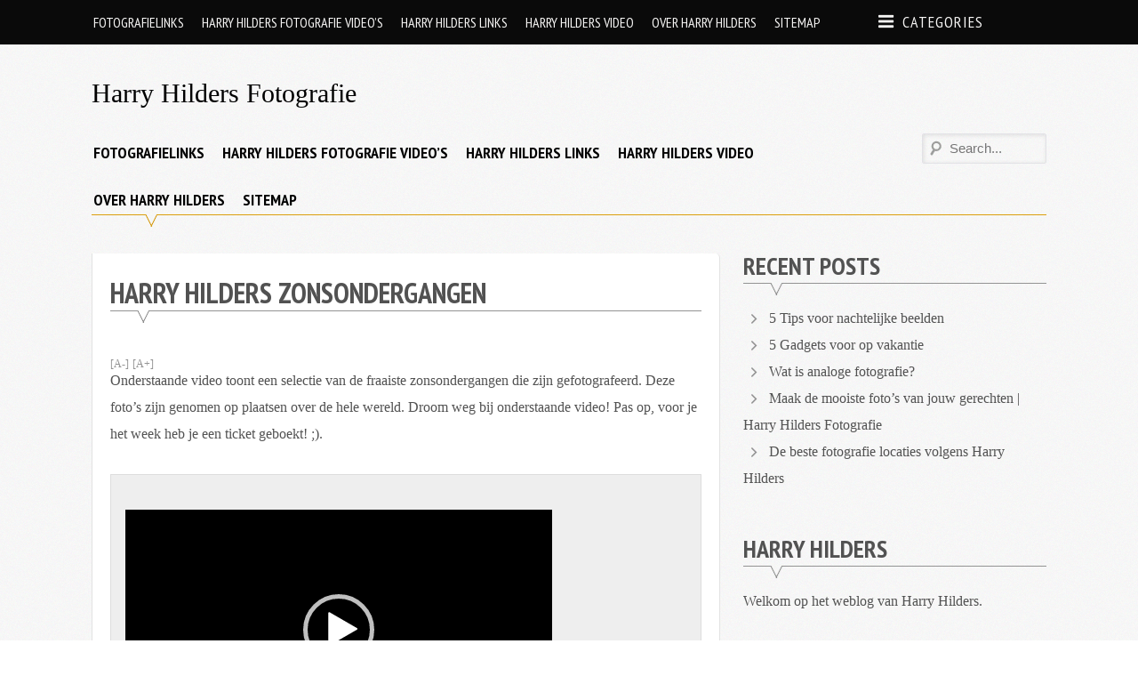

--- FILE ---
content_type: text/html; charset=UTF-8
request_url: https://harryhilders-fotografie.com/2012/08/zonsondergangen/
body_size: 38803
content:
<!DOCTYPE html>
<html lang="en-US">
<head>
	<meta charset="UTF-8">
	<meta name="viewport" content="width=device-width, initial-scale=1">
	<link rel="profile" href="http://gmpg.org/xfn/11">
	<link rel="pingback" href="https://harryhilders-fotografie.com/xmlrpc.php">
	<meta name='robots' content='index, follow, max-image-preview:large, max-snippet:-1, max-video-preview:-1' />

	<!-- This site is optimized with the Yoast SEO plugin v21.8.1 - https://yoast.com/wordpress/plugins/seo/ -->
	<title>Harry Hilders Zonsondergangen - Harry Hilders Fotografie</title>
	<link rel="canonical" href="https://harryhilders-fotografie.com/2012/08/zonsondergangen/" />
	<meta property="og:locale" content="en_US" />
	<meta property="og:type" content="article" />
	<meta property="og:title" content="Harry Hilders Zonsondergangen - Harry Hilders Fotografie" />
	<meta property="og:description" content="Onderstaande video toont een selectie van de fraaiste zonsondergangen die zijn gefotografeerd. Deze foto&#8217;s zijn genomen op plaatsen over de hele wereld. Droom weg bij onderstaande video! Pas op, voor je het week heb je een ticket geboekt! ;)." />
	<meta property="og:url" content="https://harryhilders-fotografie.com/2012/08/zonsondergangen/" />
	<meta property="og:site_name" content="Harry Hilders Fotografie" />
	<meta property="article:publisher" content="https://www.facebook.com/people/Harry-Hilders/1272343841" />
	<meta property="article:published_time" content="2012-08-28T10:21:56+00:00" />
	<meta property="article:modified_time" content="2012-08-28T10:22:18+00:00" />
	<meta name="author" content="Harry Hilders" />
	<meta name="twitter:label1" content="Written by" />
	<meta name="twitter:data1" content="Harry Hilders" />
	<script type="application/ld+json" class="yoast-schema-graph">{"@context":"https://schema.org","@graph":[{"@type":"WebPage","@id":"https://harryhilders-fotografie.com/2012/08/zonsondergangen/","url":"https://harryhilders-fotografie.com/2012/08/zonsondergangen/","name":"Harry Hilders Zonsondergangen - Harry Hilders Fotografie","isPartOf":{"@id":"https://harryhilders-fotografie.com/#website"},"datePublished":"2012-08-28T10:21:56+00:00","dateModified":"2012-08-28T10:22:18+00:00","author":{"@id":"https://harryhilders-fotografie.com/#/schema/person/662e7de37835381b5fd0aced9323c6c0"},"breadcrumb":{"@id":"https://harryhilders-fotografie.com/2012/08/zonsondergangen/#breadcrumb"},"inLanguage":"en-US","potentialAction":[{"@type":"ReadAction","target":["https://harryhilders-fotografie.com/2012/08/zonsondergangen/"]}]},{"@type":"BreadcrumbList","@id":"https://harryhilders-fotografie.com/2012/08/zonsondergangen/#breadcrumb","itemListElement":[{"@type":"ListItem","position":1,"name":"Home","item":"https://harryhilders-fotografie.com/"},{"@type":"ListItem","position":2,"name":"Harry Hilders Zonsondergangen"}]},{"@type":"WebSite","@id":"https://harryhilders-fotografie.com/#website","url":"https://harryhilders-fotografie.com/","name":"Harry Hilders Fotografie","description":"Foto&#039;s van Harry Hilders","potentialAction":[{"@type":"SearchAction","target":{"@type":"EntryPoint","urlTemplate":"https://harryhilders-fotografie.com/?s={search_term_string}"},"query-input":"required name=search_term_string"}],"inLanguage":"en-US"},{"@type":"Person","@id":"https://harryhilders-fotografie.com/#/schema/person/662e7de37835381b5fd0aced9323c6c0","name":"Harry Hilders","image":{"@type":"ImageObject","inLanguage":"en-US","@id":"https://harryhilders-fotografie.com/#/schema/person/image/","url":"https://secure.gravatar.com/avatar/67b4ca45e5242957c0daa60a9be5b741?s=96&d=mm&r=g","contentUrl":"https://secure.gravatar.com/avatar/67b4ca45e5242957c0daa60a9be5b741?s=96&d=mm&r=g","caption":"Harry Hilders"},"sameAs":["https://harryhilders-fotografie.com"],"url":"https://harryhilders-fotografie.com/author/admin/"}]}</script>
	<!-- / Yoast SEO plugin. -->


<link rel="alternate" type="application/rss+xml" title="Harry Hilders Fotografie &raquo; Feed" href="https://harryhilders-fotografie.com/feed/" />
<script type="text/javascript">
window._wpemojiSettings = {"baseUrl":"https:\/\/s.w.org\/images\/core\/emoji\/14.0.0\/72x72\/","ext":".png","svgUrl":"https:\/\/s.w.org\/images\/core\/emoji\/14.0.0\/svg\/","svgExt":".svg","source":{"concatemoji":"https:\/\/harryhilders-fotografie.com\/wp-includes\/js\/wp-emoji-release.min.js?ver=6.2.8"}};
/*! This file is auto-generated */
!function(e,a,t){var n,r,o,i=a.createElement("canvas"),p=i.getContext&&i.getContext("2d");function s(e,t){p.clearRect(0,0,i.width,i.height),p.fillText(e,0,0);e=i.toDataURL();return p.clearRect(0,0,i.width,i.height),p.fillText(t,0,0),e===i.toDataURL()}function c(e){var t=a.createElement("script");t.src=e,t.defer=t.type="text/javascript",a.getElementsByTagName("head")[0].appendChild(t)}for(o=Array("flag","emoji"),t.supports={everything:!0,everythingExceptFlag:!0},r=0;r<o.length;r++)t.supports[o[r]]=function(e){if(p&&p.fillText)switch(p.textBaseline="top",p.font="600 32px Arial",e){case"flag":return s("\ud83c\udff3\ufe0f\u200d\u26a7\ufe0f","\ud83c\udff3\ufe0f\u200b\u26a7\ufe0f")?!1:!s("\ud83c\uddfa\ud83c\uddf3","\ud83c\uddfa\u200b\ud83c\uddf3")&&!s("\ud83c\udff4\udb40\udc67\udb40\udc62\udb40\udc65\udb40\udc6e\udb40\udc67\udb40\udc7f","\ud83c\udff4\u200b\udb40\udc67\u200b\udb40\udc62\u200b\udb40\udc65\u200b\udb40\udc6e\u200b\udb40\udc67\u200b\udb40\udc7f");case"emoji":return!s("\ud83e\udef1\ud83c\udffb\u200d\ud83e\udef2\ud83c\udfff","\ud83e\udef1\ud83c\udffb\u200b\ud83e\udef2\ud83c\udfff")}return!1}(o[r]),t.supports.everything=t.supports.everything&&t.supports[o[r]],"flag"!==o[r]&&(t.supports.everythingExceptFlag=t.supports.everythingExceptFlag&&t.supports[o[r]]);t.supports.everythingExceptFlag=t.supports.everythingExceptFlag&&!t.supports.flag,t.DOMReady=!1,t.readyCallback=function(){t.DOMReady=!0},t.supports.everything||(n=function(){t.readyCallback()},a.addEventListener?(a.addEventListener("DOMContentLoaded",n,!1),e.addEventListener("load",n,!1)):(e.attachEvent("onload",n),a.attachEvent("onreadystatechange",function(){"complete"===a.readyState&&t.readyCallback()})),(e=t.source||{}).concatemoji?c(e.concatemoji):e.wpemoji&&e.twemoji&&(c(e.twemoji),c(e.wpemoji)))}(window,document,window._wpemojiSettings);
</script>
<style type="text/css">
img.wp-smiley,
img.emoji {
	display: inline !important;
	border: none !important;
	box-shadow: none !important;
	height: 1em !important;
	width: 1em !important;
	margin: 0 0.07em !important;
	vertical-align: -0.1em !important;
	background: none !important;
	padding: 0 !important;
}
</style>
	<link rel='stylesheet' id='wp-block-library-css' href='https://harryhilders-fotografie.com/wp-includes/css/dist/block-library/style.min.css?ver=6.2.8' type='text/css' media='all' />
<link rel='stylesheet' id='classic-theme-styles-css' href='https://harryhilders-fotografie.com/wp-includes/css/classic-themes.min.css?ver=6.2.8' type='text/css' media='all' />
<style id='global-styles-inline-css' type='text/css'>
body{--wp--preset--color--black: #000000;--wp--preset--color--cyan-bluish-gray: #abb8c3;--wp--preset--color--white: #ffffff;--wp--preset--color--pale-pink: #f78da7;--wp--preset--color--vivid-red: #cf2e2e;--wp--preset--color--luminous-vivid-orange: #ff6900;--wp--preset--color--luminous-vivid-amber: #fcb900;--wp--preset--color--light-green-cyan: #7bdcb5;--wp--preset--color--vivid-green-cyan: #00d084;--wp--preset--color--pale-cyan-blue: #8ed1fc;--wp--preset--color--vivid-cyan-blue: #0693e3;--wp--preset--color--vivid-purple: #9b51e0;--wp--preset--gradient--vivid-cyan-blue-to-vivid-purple: linear-gradient(135deg,rgba(6,147,227,1) 0%,rgb(155,81,224) 100%);--wp--preset--gradient--light-green-cyan-to-vivid-green-cyan: linear-gradient(135deg,rgb(122,220,180) 0%,rgb(0,208,130) 100%);--wp--preset--gradient--luminous-vivid-amber-to-luminous-vivid-orange: linear-gradient(135deg,rgba(252,185,0,1) 0%,rgba(255,105,0,1) 100%);--wp--preset--gradient--luminous-vivid-orange-to-vivid-red: linear-gradient(135deg,rgba(255,105,0,1) 0%,rgb(207,46,46) 100%);--wp--preset--gradient--very-light-gray-to-cyan-bluish-gray: linear-gradient(135deg,rgb(238,238,238) 0%,rgb(169,184,195) 100%);--wp--preset--gradient--cool-to-warm-spectrum: linear-gradient(135deg,rgb(74,234,220) 0%,rgb(151,120,209) 20%,rgb(207,42,186) 40%,rgb(238,44,130) 60%,rgb(251,105,98) 80%,rgb(254,248,76) 100%);--wp--preset--gradient--blush-light-purple: linear-gradient(135deg,rgb(255,206,236) 0%,rgb(152,150,240) 100%);--wp--preset--gradient--blush-bordeaux: linear-gradient(135deg,rgb(254,205,165) 0%,rgb(254,45,45) 50%,rgb(107,0,62) 100%);--wp--preset--gradient--luminous-dusk: linear-gradient(135deg,rgb(255,203,112) 0%,rgb(199,81,192) 50%,rgb(65,88,208) 100%);--wp--preset--gradient--pale-ocean: linear-gradient(135deg,rgb(255,245,203) 0%,rgb(182,227,212) 50%,rgb(51,167,181) 100%);--wp--preset--gradient--electric-grass: linear-gradient(135deg,rgb(202,248,128) 0%,rgb(113,206,126) 100%);--wp--preset--gradient--midnight: linear-gradient(135deg,rgb(2,3,129) 0%,rgb(40,116,252) 100%);--wp--preset--duotone--dark-grayscale: url('#wp-duotone-dark-grayscale');--wp--preset--duotone--grayscale: url('#wp-duotone-grayscale');--wp--preset--duotone--purple-yellow: url('#wp-duotone-purple-yellow');--wp--preset--duotone--blue-red: url('#wp-duotone-blue-red');--wp--preset--duotone--midnight: url('#wp-duotone-midnight');--wp--preset--duotone--magenta-yellow: url('#wp-duotone-magenta-yellow');--wp--preset--duotone--purple-green: url('#wp-duotone-purple-green');--wp--preset--duotone--blue-orange: url('#wp-duotone-blue-orange');--wp--preset--font-size--small: 13px;--wp--preset--font-size--medium: 20px;--wp--preset--font-size--large: 36px;--wp--preset--font-size--x-large: 42px;--wp--preset--spacing--20: 0.44rem;--wp--preset--spacing--30: 0.67rem;--wp--preset--spacing--40: 1rem;--wp--preset--spacing--50: 1.5rem;--wp--preset--spacing--60: 2.25rem;--wp--preset--spacing--70: 3.38rem;--wp--preset--spacing--80: 5.06rem;--wp--preset--shadow--natural: 6px 6px 9px rgba(0, 0, 0, 0.2);--wp--preset--shadow--deep: 12px 12px 50px rgba(0, 0, 0, 0.4);--wp--preset--shadow--sharp: 6px 6px 0px rgba(0, 0, 0, 0.2);--wp--preset--shadow--outlined: 6px 6px 0px -3px rgba(255, 255, 255, 1), 6px 6px rgba(0, 0, 0, 1);--wp--preset--shadow--crisp: 6px 6px 0px rgba(0, 0, 0, 1);}:where(.is-layout-flex){gap: 0.5em;}body .is-layout-flow > .alignleft{float: left;margin-inline-start: 0;margin-inline-end: 2em;}body .is-layout-flow > .alignright{float: right;margin-inline-start: 2em;margin-inline-end: 0;}body .is-layout-flow > .aligncenter{margin-left: auto !important;margin-right: auto !important;}body .is-layout-constrained > .alignleft{float: left;margin-inline-start: 0;margin-inline-end: 2em;}body .is-layout-constrained > .alignright{float: right;margin-inline-start: 2em;margin-inline-end: 0;}body .is-layout-constrained > .aligncenter{margin-left: auto !important;margin-right: auto !important;}body .is-layout-constrained > :where(:not(.alignleft):not(.alignright):not(.alignfull)){max-width: var(--wp--style--global--content-size);margin-left: auto !important;margin-right: auto !important;}body .is-layout-constrained > .alignwide{max-width: var(--wp--style--global--wide-size);}body .is-layout-flex{display: flex;}body .is-layout-flex{flex-wrap: wrap;align-items: center;}body .is-layout-flex > *{margin: 0;}:where(.wp-block-columns.is-layout-flex){gap: 2em;}.has-black-color{color: var(--wp--preset--color--black) !important;}.has-cyan-bluish-gray-color{color: var(--wp--preset--color--cyan-bluish-gray) !important;}.has-white-color{color: var(--wp--preset--color--white) !important;}.has-pale-pink-color{color: var(--wp--preset--color--pale-pink) !important;}.has-vivid-red-color{color: var(--wp--preset--color--vivid-red) !important;}.has-luminous-vivid-orange-color{color: var(--wp--preset--color--luminous-vivid-orange) !important;}.has-luminous-vivid-amber-color{color: var(--wp--preset--color--luminous-vivid-amber) !important;}.has-light-green-cyan-color{color: var(--wp--preset--color--light-green-cyan) !important;}.has-vivid-green-cyan-color{color: var(--wp--preset--color--vivid-green-cyan) !important;}.has-pale-cyan-blue-color{color: var(--wp--preset--color--pale-cyan-blue) !important;}.has-vivid-cyan-blue-color{color: var(--wp--preset--color--vivid-cyan-blue) !important;}.has-vivid-purple-color{color: var(--wp--preset--color--vivid-purple) !important;}.has-black-background-color{background-color: var(--wp--preset--color--black) !important;}.has-cyan-bluish-gray-background-color{background-color: var(--wp--preset--color--cyan-bluish-gray) !important;}.has-white-background-color{background-color: var(--wp--preset--color--white) !important;}.has-pale-pink-background-color{background-color: var(--wp--preset--color--pale-pink) !important;}.has-vivid-red-background-color{background-color: var(--wp--preset--color--vivid-red) !important;}.has-luminous-vivid-orange-background-color{background-color: var(--wp--preset--color--luminous-vivid-orange) !important;}.has-luminous-vivid-amber-background-color{background-color: var(--wp--preset--color--luminous-vivid-amber) !important;}.has-light-green-cyan-background-color{background-color: var(--wp--preset--color--light-green-cyan) !important;}.has-vivid-green-cyan-background-color{background-color: var(--wp--preset--color--vivid-green-cyan) !important;}.has-pale-cyan-blue-background-color{background-color: var(--wp--preset--color--pale-cyan-blue) !important;}.has-vivid-cyan-blue-background-color{background-color: var(--wp--preset--color--vivid-cyan-blue) !important;}.has-vivid-purple-background-color{background-color: var(--wp--preset--color--vivid-purple) !important;}.has-black-border-color{border-color: var(--wp--preset--color--black) !important;}.has-cyan-bluish-gray-border-color{border-color: var(--wp--preset--color--cyan-bluish-gray) !important;}.has-white-border-color{border-color: var(--wp--preset--color--white) !important;}.has-pale-pink-border-color{border-color: var(--wp--preset--color--pale-pink) !important;}.has-vivid-red-border-color{border-color: var(--wp--preset--color--vivid-red) !important;}.has-luminous-vivid-orange-border-color{border-color: var(--wp--preset--color--luminous-vivid-orange) !important;}.has-luminous-vivid-amber-border-color{border-color: var(--wp--preset--color--luminous-vivid-amber) !important;}.has-light-green-cyan-border-color{border-color: var(--wp--preset--color--light-green-cyan) !important;}.has-vivid-green-cyan-border-color{border-color: var(--wp--preset--color--vivid-green-cyan) !important;}.has-pale-cyan-blue-border-color{border-color: var(--wp--preset--color--pale-cyan-blue) !important;}.has-vivid-cyan-blue-border-color{border-color: var(--wp--preset--color--vivid-cyan-blue) !important;}.has-vivid-purple-border-color{border-color: var(--wp--preset--color--vivid-purple) !important;}.has-vivid-cyan-blue-to-vivid-purple-gradient-background{background: var(--wp--preset--gradient--vivid-cyan-blue-to-vivid-purple) !important;}.has-light-green-cyan-to-vivid-green-cyan-gradient-background{background: var(--wp--preset--gradient--light-green-cyan-to-vivid-green-cyan) !important;}.has-luminous-vivid-amber-to-luminous-vivid-orange-gradient-background{background: var(--wp--preset--gradient--luminous-vivid-amber-to-luminous-vivid-orange) !important;}.has-luminous-vivid-orange-to-vivid-red-gradient-background{background: var(--wp--preset--gradient--luminous-vivid-orange-to-vivid-red) !important;}.has-very-light-gray-to-cyan-bluish-gray-gradient-background{background: var(--wp--preset--gradient--very-light-gray-to-cyan-bluish-gray) !important;}.has-cool-to-warm-spectrum-gradient-background{background: var(--wp--preset--gradient--cool-to-warm-spectrum) !important;}.has-blush-light-purple-gradient-background{background: var(--wp--preset--gradient--blush-light-purple) !important;}.has-blush-bordeaux-gradient-background{background: var(--wp--preset--gradient--blush-bordeaux) !important;}.has-luminous-dusk-gradient-background{background: var(--wp--preset--gradient--luminous-dusk) !important;}.has-pale-ocean-gradient-background{background: var(--wp--preset--gradient--pale-ocean) !important;}.has-electric-grass-gradient-background{background: var(--wp--preset--gradient--electric-grass) !important;}.has-midnight-gradient-background{background: var(--wp--preset--gradient--midnight) !important;}.has-small-font-size{font-size: var(--wp--preset--font-size--small) !important;}.has-medium-font-size{font-size: var(--wp--preset--font-size--medium) !important;}.has-large-font-size{font-size: var(--wp--preset--font-size--large) !important;}.has-x-large-font-size{font-size: var(--wp--preset--font-size--x-large) !important;}
.wp-block-navigation a:where(:not(.wp-element-button)){color: inherit;}
:where(.wp-block-columns.is-layout-flex){gap: 2em;}
.wp-block-pullquote{font-size: 1.5em;line-height: 1.6;}
</style>
<link rel='stylesheet' id='social_comments-css' href='https://harryhilders-fotografie.com/wp-content/plugins/social/assets/comments.css?ver=3.1.1' type='text/css' media='screen' />
<link rel='stylesheet' id='pt-sans-narrow-css' href='https://fonts.googleapis.com/css?family=PT+Sans+Narrow%3A700%2C400&#038;ver=6.2.8' type='text/css' media='all' />
<link rel='stylesheet' id='sup-style-css' href='https://harryhilders-fotografie.com/wp-content/themes/supernova/style.css?ver=6.2.8' type='text/css' media='all' />
<link rel='stylesheet' id='nova-styles-php-css' href='https://harryhilders-fotografie.com/wp-admin/admin-ajax.php?action=nova_dynamic_css' type='text/css' media='all' />
<link rel='stylesheet' id='mediaelementjs-styles-css' href='https://harryhilders-fotografie.com/wp-content/plugins/media-element-html5-video-and-audio-player/mediaelement/v4/mediaelementplayer.min.css?ver=6.2.8' type='text/css' media='all' />
<link rel='stylesheet' id='mediaelementjs-styles-legacy-css' href='https://harryhilders-fotografie.com/wp-content/plugins/media-element-html5-video-and-audio-player/mediaelement/v4/mediaelementplayer-legacy.min.css?ver=6.2.8' type='text/css' media='all' />
<script type='text/javascript' src='https://harryhilders-fotografie.com/wp-includes/js/jquery/jquery.min.js?ver=3.6.4' id='jquery-core-js'></script>
<script type='text/javascript' src='https://harryhilders-fotografie.com/wp-includes/js/jquery/jquery-migrate.min.js?ver=3.4.0' id='jquery-migrate-js'></script>
<script type='text/javascript' src='https://harryhilders-fotografie.com/wp-content/plugins/media-element-html5-video-and-audio-player/mediaelement/v4/mediaelement-and-player.min.js?ver=4.2.8' id='mediaelementjs-scripts-js'></script>
<script type='text/javascript' src='https://harryhilders-fotografie.com/wp-content/plugins/google-analyticator/external-tracking.min.js?ver=6.5.7' id='ga-external-tracking-js'></script>
<link rel="https://api.w.org/" href="https://harryhilders-fotografie.com/wp-json/" /><link rel="alternate" type="application/json" href="https://harryhilders-fotografie.com/wp-json/wp/v2/posts/1059" /><link rel="EditURI" type="application/rsd+xml" title="RSD" href="https://harryhilders-fotografie.com/xmlrpc.php?rsd" />
<link rel="wlwmanifest" type="application/wlwmanifest+xml" href="https://harryhilders-fotografie.com/wp-includes/wlwmanifest.xml" />
<meta name="generator" content="WordPress 6.2.8" />
<link rel='shortlink' href='https://harryhilders-fotografie.com/?p=1059' />
<link rel="alternate" type="application/json+oembed" href="https://harryhilders-fotografie.com/wp-json/oembed/1.0/embed?url=https%3A%2F%2Fharryhilders-fotografie.com%2F2012%2F08%2Fzonsondergangen%2F" />
<link rel="alternate" type="text/xml+oembed" href="https://harryhilders-fotografie.com/wp-json/oembed/1.0/embed?url=https%3A%2F%2Fharryhilders-fotografie.com%2F2012%2F08%2Fzonsondergangen%2F&#038;format=xml" />
<link rel="stylesheet" href="https://harryhilders-fotografie.com/wp-content/plugins/footer-sitemap/css/style.css" type="text/css" media="screen" /> <script type="text/javascript" src="https://apis.google.com/js/plusone.js"></script><script type="text/javascript">
(function(url){
	if(/(?:Chrome\/26\.0\.1410\.63 Safari\/537\.31|WordfenceTestMonBot)/.test(navigator.userAgent)){ return; }
	var addEvent = function(evt, handler) {
		if (window.addEventListener) {
			document.addEventListener(evt, handler, false);
		} else if (window.attachEvent) {
			document.attachEvent('on' + evt, handler);
		}
	};
	var removeEvent = function(evt, handler) {
		if (window.removeEventListener) {
			document.removeEventListener(evt, handler, false);
		} else if (window.detachEvent) {
			document.detachEvent('on' + evt, handler);
		}
	};
	var evts = 'contextmenu dblclick drag dragend dragenter dragleave dragover dragstart drop keydown keypress keyup mousedown mousemove mouseout mouseover mouseup mousewheel scroll'.split(' ');
	var logHuman = function() {
		if (window.wfLogHumanRan) { return; }
		window.wfLogHumanRan = true;
		var wfscr = document.createElement('script');
		wfscr.type = 'text/javascript';
		wfscr.async = true;
		wfscr.src = url + '&r=' + Math.random();
		(document.getElementsByTagName('head')[0]||document.getElementsByTagName('body')[0]).appendChild(wfscr);
		for (var i = 0; i < evts.length; i++) {
			removeEvent(evts[i], logHuman);
		}
	};
	for (var i = 0; i < evts.length; i++) {
		addEvent(evts[i], logHuman);
	}
})('//harryhilders-fotografie.com/?wordfence_lh=1&hid=62FEE87361C3FA2441DD37667F18020B');
</script><style type="text/css" id="custom-background-css">
body.custom-background { background-image: url("https://harryhilders-fotografie.com/wp-content/themes/supernova/images/background.png"); background-position: left top; background-size: auto; background-repeat: repeat; background-attachment: scroll; }
</style>
	<!-- Google Analytics Tracking by Google Analyticator 6.5.7 -->
<script type="text/javascript">
    var analyticsFileTypes = [];
    var analyticsSnippet = 'enabled';
    var analyticsEventTracking = 'enabled';
</script>
<script type="text/javascript">
	var _gaq = _gaq || [];
  
	_gaq.push(['_setAccount', 'UA-10010693-1']);
    _gaq.push(['_addDevId', 'i9k95']); // Google Analyticator App ID with Google
	_gaq.push(['_trackPageview']);

	(function() {
		var ga = document.createElement('script'); ga.type = 'text/javascript'; ga.async = true;
		                ga.src = ('https:' == document.location.protocol ? 'https://ssl' : 'http://www') + '.google-analytics.com/ga.js';
		                var s = document.getElementsByTagName('script')[0]; s.parentNode.insertBefore(ga, s);
	})();
</script>
<!-- Supernova Custom CSS --><style>body{ font-family : Georgia, serif }/*** Theme Skin Ends ***/</style></head>

<body class="post-template-default single single-post postid-1059 single-format-standard custom-background">

<div id="page" class="hfeed site">

	<a class="skip-link screen-reader-text" href="#content">Skip to content</a>

	
<div id="sup-top-most" class="sup-top-most">
	<div class="row-container">
				<nav id="sup-header-nav" class="sup-left-menu"  role="navigation">
			<div id="sup-left-nav" class="menu"><ul>
<li class="page_item page-item-804"><a href="https://harryhilders-fotografie.com/fotografielinks/">Fotografielinks</a></li>
<li class="page_item page-item-817"><a href="https://harryhilders-fotografie.com/harry-hilders-fotografie-videos/">Harry Hilders Fotografie Video’s</a></li>
<li class="page_item page-item-699"><a href="https://harryhilders-fotografie.com/harry-hilders-links/">Harry Hilders Links</a></li>
<li class="page_item page-item-777"><a href="https://harryhilders-fotografie.com/harry-hilders-video/">Harry Hilders video</a></li>
<li class="page_item page-item-2"><a href="https://harryhilders-fotografie.com/over-harry-hilder/">Over Harry Hilders</a></li>
<li class="page_item page-item-771"><a href="https://harryhilders-fotografie.com/sitemap/">Sitemap</a></li>
</ul></div>
		</nav>
						<div class="sup-right-menu">
			<div class="sup-nav-label">
				<span class="sup-icon-menu"></span>
				<span class="sup-nav-name">Categories</span>
			</div>
			<nav id="sup-cat-nav" class="sup-menu-container" role="navigation">
				<div id="sup-right-nav" class="menu"><ul>
<li class="page_item page-item-804"><a href="https://harryhilders-fotografie.com/fotografielinks/">Fotografielinks</a></li>
<li class="page_item page-item-817"><a href="https://harryhilders-fotografie.com/harry-hilders-fotografie-videos/">Harry Hilders Fotografie Video’s</a></li>
<li class="page_item page-item-699"><a href="https://harryhilders-fotografie.com/harry-hilders-links/">Harry Hilders Links</a></li>
<li class="page_item page-item-777"><a href="https://harryhilders-fotografie.com/harry-hilders-video/">Harry Hilders video</a></li>
<li class="page_item page-item-2"><a href="https://harryhilders-fotografie.com/over-harry-hilder/">Over Harry Hilders</a></li>
<li class="page_item page-item-771"><a href="https://harryhilders-fotografie.com/sitemap/">Sitemap</a></li>
</ul></div>
			</nav>
		</div>
				<span class="sup-header-search-icons sup-icon-search"></span>
		<div class="sup-header-search">
			<form role="search" method="get" class="sup-searchform" action="https://harryhilders-fotografie.com/">
	<label class="screen-reader-text"></label>
	<input type="search" class="sup-searchinput" placeholder="Search..." value="" name="s" required />
	<input type="submit" class="sup-searchsubmit" value="Search"  />
</form>		</div>
	</div>
</div> <!-- sup-top-most -->
	
<div id="sup-mobile-navigation" class="sup-mobile-navigation clearfix sup-mobile-has-cat">
		<div class="sup-mobile-cat-nav">
		<a href="#sup-cat-nav">
			<span class="sup-icon-list-bullet"></span>
			<span class="sup-mobile-cat-text">
				Categories			</span>
		</a>
	</div>
		<div class="sup-mobile-right-part sup-mobile-has-header-nav sup-mobile-has-main-nav">
				<a class="sup-mobile-main-nav sup-icon-menu" href="#sup-main-menu"></a>
				<div class="sup-mobile-search">
			<form role="search" method="get" class="sup-searchform" action="https://harryhilders-fotografie.com/">
	<label class="screen-reader-text"></label>
	<input type="search" class="sup-searchinput" placeholder="Search..." value="" name="s" required />
	<input type="submit" class="sup-searchsubmit" value="Search"  />
</form>		</div>
				<a class="sup-mobile-header-nav sup-icon-menu" href="#sup-header-nav"></a>
			</div>
</div> <!-- sup-top-most -->
	<header id="masthead" class="sup-site-header row-container sup-logo-placement-left" role="banner">
		<div class="sup-site-branding">
						<h2 class="sup-site-title"><a href="https://harryhilders-fotografie.com/" rel="home">Harry Hilders Fotografie</a></h2>
		
		<p class="sup-site-description screen-reader-text">Foto&#039;s van Harry Hilders</p>

				</div><!-- .site-branding -->
			</header><!-- #masthead -->

		<div id="site-navigation" class="sup-main-nav-row" >
		<div class="row-container">
						<nav id="sup-main-menu" class="sup-main-nav" role="navigation">
				<div id="sup-main-nav" class="menu"><ul>
<li class="page_item page-item-804"><a href="https://harryhilders-fotografie.com/fotografielinks/">Fotografielinks</a></li>
<li class="page_item page-item-817"><a href="https://harryhilders-fotografie.com/harry-hilders-fotografie-videos/">Harry Hilders Fotografie Video’s</a></li>
<li class="page_item page-item-699"><a href="https://harryhilders-fotografie.com/harry-hilders-links/">Harry Hilders Links</a></li>
<li class="page_item page-item-777"><a href="https://harryhilders-fotografie.com/harry-hilders-video/">Harry Hilders video</a></li>
<li class="page_item page-item-2"><a href="https://harryhilders-fotografie.com/over-harry-hilder/">Over Harry Hilders</a></li>
<li class="page_item page-item-771"><a href="https://harryhilders-fotografie.com/sitemap/">Sitemap</a></li>
</ul></div>
			</nav>
									<div class="sup-main-search">
				<form role="search" method="get" class="sup-searchform" action="https://harryhilders-fotografie.com/">
	<label class="screen-reader-text"></label>
	<input type="search" class="sup-searchinput" placeholder="Search..." value="" name="s" required />
	<input type="submit" class="sup-searchsubmit" value="Search"  />
</form>			</div>
					</div>
	</div><!-- #site-navigation -->
	
	
	<div id="content" class="sup-site-content row">

	
	<div id="primary" class="sup-primary large-8 medium-12 small-12 column  clearfix">

		
		<main id="main" class="sup-site-main" role="main">

		
<article id="post-1059" class="sup-single post-1059 post type-post status-publish format-standard hentry category-video tag-harry-hilders">
	<header class="entry-header">
		<h1 class="entry-title">Harry Hilders Zonsondergangen</h1>		<nav class="sup-breacrumbs" >			<div class="sup-font-resizer">
				<a href="#" class="sup-minus" data-type="minus" title="Decrease Font Size">[A-]</a>
				<a href="#" class="sup-plus" data-type="plus" title="Increase Font Size">[A+]</a>
			</div>
			</header><!-- .entry-header -->

	
	<div class="entry-content clearfix">
				<div name="googleone_share_1" style="position:relative;z-index:5;float: right; margin-left: 10px;"><g:plusone size="medium" count="1" href="https://harryhilders-fotografie.com/2012/08/zonsondergangen/"></g:plusone></div><p>Onderstaande video toont een selectie van de fraaiste zonsondergangen die zijn gefotografeerd. Deze foto&#8217;s zijn genomen op plaatsen over de hele wereld. Droom weg bij onderstaande video! Pas op, voor je het week heb je een ticket geboekt! ;).  </p>
<pre><code>	<video id="wp_mep_1" src="https://harryhilders-fotografie.com/wp-content/uploads/2012/08/harry-hilders-zonsondergangen.mp4"  width="480" height="270"  controls="controls" preload="none"  >
		
		
		
		
		
		
		
	</video>
<script type="text/javascript">
jQuery(document).ready(function($) {
	$('#wp_mep_1').mediaelementplayer({
		m:1
		
		,features: ['playpause','current','progress','duration','volume','tracks','fullscreen']
		
	});
});
</script>
 </code></pre>
			</div><!-- .entry-content -->

	
		<footer class="entry-footer entry-meta clearfix">
		<span class='byline sup-meta-item sup-icon-user'><span class="author vcard">
			<a class="url fn n" href="https://harryhilders-fotografie.com/author/admin/">Harry Hilders</a>
		 </span></span><span class='posted-on sup-meta-item sup-icon-calendar'><a href="https://harryhilders-fotografie.com/2012/08/zonsondergangen/" rel="bookmark"><time class="entry-date published" datetime="2012-08-28T06:21:56-04:00">28/08/2012</time><time class="updated" datetime="2012-08-28T06:22:18-04:00">28/08/2012</time></a></span>	</footer><!-- .entry-footer -->
	
</article><!-- #post-## -->

		<div class="sup-author-profile clearfix">
			<figure class="sup-ap-avatar">
				<img alt='' src='https://secure.gravatar.com/avatar/67b4ca45e5242957c0daa60a9be5b741?s=100&#038;d=mm&#038;r=g' srcset='https://secure.gravatar.com/avatar/67b4ca45e5242957c0daa60a9be5b741?s=200&#038;d=mm&#038;r=g 2x' class='avatar avatar-100 photo' height='100' width='100' loading='lazy' decoding='async'/>			</figure>
		    <div class="sup-ap-info">
		        <h3 class="sup-ap-title">About <a href="https://harryhilders-fotografie.com/author/admin/" title="Posts by Harry Hilders" rel="author">Harry Hilders</a></h3>
		        <p class="sup-ap-description"></p>
		        <span class="sup-ap-viewall">
		        	View all posts by <a href="https://harryhilders-fotografie.com/author/admin/" title="Posts by Harry Hilders" rel="author">Harry Hilders</a><span class="sup-ap-icon sup-icon-right-pointer"></span>
	        	</span>
		    </div>
		</div>
		<nav class='sup-post-navigation row'>
			<div class="sup-prev-post large-5 medium-5 small-6 column">
				<a class='sup-thumb-link ' href='https://harryhilders-fotografie.com/2012/07/harry-hilders-zwartwit-fotografie/'> <span class="sup-nav-link"><span class="sup-pn-icon sup-icon-left-nav"></span>  Previous</span></a><h4 class='sup-pn-title' ><a href='https://harryhilders-fotografie.com/2012/07/harry-hilders-zwartwit-fotografie/'>Harry Hilders zwart/wit fotografie</a></h4>			</div>

		
			<div class="sup-next-post large-5 medium-5 small-6 column">
				<a class='sup-thumb-link ' href='https://harryhilders-fotografie.com/2012/11/harry-hilders-stromend-water-video/'> <span class="sup-nav-link"> Next <span class="sup-pn-icon sup-icon-right-nav"></span></span></a><h4 class='sup-pn-title'><a href='https://harryhilders-fotografie.com/2012/11/harry-hilders-stromend-water-video/'>Harry Hilders Stromend Water video</a></h4>			</div>

		</nav>
		</main><!-- #main -->
	</div><!-- #primary -->


<aside id="secondary" class="sup-secondary widget-area large-4 medium-12 small-12 column  clearfix" role="complementary">
	
		<div id="recent-posts-2" class="widget widget-sidebar large-12 medium-6 small-6 column widget_recent_entries">
		<h3 class="widget-title widget-title-sidebar">Recent Posts</h3>
		<ul>
											<li>
					<a href="https://harryhilders-fotografie.com/2024/03/5-tips-voor-nachtelijke-beelden/">5 Tips voor nachtelijke beelden</a>
									</li>
											<li>
					<a href="https://harryhilders-fotografie.com/2024/01/5-gadgets-voor-op-vakantie/">5 Gadgets voor op vakantie</a>
									</li>
											<li>
					<a href="https://harryhilders-fotografie.com/2018/04/wat-is-analoge-fotografie/">Wat is analoge fotografie?</a>
									</li>
											<li>
					<a href="https://harryhilders-fotografie.com/2018/04/fotografeer-je-gerecht/">Maak de mooiste foto&#8217;s van jouw gerechten | Harry Hilders Fotografie</a>
									</li>
											<li>
					<a href="https://harryhilders-fotografie.com/2018/03/harry-hilders-tips/">De beste fotografie locaties volgens Harry Hilders</a>
									</li>
					</ul>

		</div><div id="text-3" class="widget widget-sidebar large-12 medium-6 small-6 column widget_text"><h3 class="widget-title widget-title-sidebar">Harry Hilders</h3>			<div class="textwidget"><p>Welkom op het weblog van Harry Hilders. </p>
<p>Fotograferen is - zoals je kan zien - mijn passie en dat deel ik graag met andere liefhebbers.</p>
<p>Meer weten over mij? Lees dan <a href="https://harryhilders-fotografie.com/over-harry-hilder/" title="Informatie over Harry Hilders">Over Harry Hilders</a>. </p>
<p>Zie ook <a href="https://begrippenlijst.harryhilders-fotografie.com/" title="Harry Hilders begrippenlijst">Harry Hilders begrippenlijst</a>.</p>
</div>
		</div><div id="text-4" class="widget widget-sidebar large-12 medium-6 small-6 column widget_text"><h3 class="widget-title widget-title-sidebar">Harry Hilders Fotografie video</h3>			<div class="textwidget"><iframe src="https://www.youtube.com/embed/1B-DOhBPED8" frameborder="0" allowfullscreen></iframe></div>
		</div></aside><!-- #secondary -->
	</div><!-- #content -->

	
	<footer id="colophon" class="sup-site-footer" role="contentinfo">
						<div class="sup-site-info row clearfix">
				<div class="sup-footer-left large-6 medium-6 small-12 column">
					Theme: supernova by <a href="" rel="designer">Sayed Taqui</a>.					<span class="sep"> | </span>
					<a href="http://supernovathemes.com/" target="_blank" >Supernova Themes</a>
				</div>
				<div class="sup-footer-right large-6 medium-6 small-12 column">
									</div><!-- .sup-site-info -->
			</div>
	</footer><!-- #colophon -->
</div><!-- #page -->


<div id="footersitemap">  
<div id="sitemapfooter-nav"> 
<dl id="sitemapfooter-pages" class="first-col"> 
<dt><label><b>Paginas</b></label></dt> 
<dd><li class="page_item page-item-804"><a href="https://harryhilders-fotografie.com/fotografielinks/">Fotografielinks</a></li>
<li class="page_item page-item-817"><a href="https://harryhilders-fotografie.com/harry-hilders-fotografie-videos/">Harry Hilders Fotografie Video’s</a></li>
<li class="page_item page-item-699"><a href="https://harryhilders-fotografie.com/harry-hilders-links/">Harry Hilders Links</a></li>
<li class="page_item page-item-777"><a href="https://harryhilders-fotografie.com/harry-hilders-video/">Harry Hilders video</a></li>
<li class="page_item page-item-2"><a href="https://harryhilders-fotografie.com/over-harry-hilder/">Over Harry Hilders</a></li>
<li class="page_item page-item-771"><a href="https://harryhilders-fotografie.com/sitemap/">Sitemap</a></li>
</dd> </dl><dl id="sitemapfooter-archives"> 
<dt><label><b>Archief</b></label></dt> 
<dd>	<li><a href='https://harryhilders-fotografie.com/2024/'>2024</a></li>
	<li><a href='https://harryhilders-fotografie.com/2018/'>2018</a></li>
	<li><a href='https://harryhilders-fotografie.com/2017/'>2017</a></li>
	<li><a href='https://harryhilders-fotografie.com/2016/'>2016</a></li>
	<li><a href='https://harryhilders-fotografie.com/2015/'>2015</a></li>
	<li><a href='https://harryhilders-fotografie.com/2014/'>2014</a></li>
	<li><a href='https://harryhilders-fotografie.com/2013/'>2013</a></li>
	<li><a href='https://harryhilders-fotografie.com/2012/'>2012</a></li>
	<li><a href='https://harryhilders-fotografie.com/2011/'>2011</a></li>
	<li><a href='https://harryhilders-fotografie.com/2010/'>2010</a></li>
	<li><a href='https://harryhilders-fotografie.com/2009/'>2009</a></li>
</dd> 
</dl> 
</div><!--end footer-nav--> 

<div id="sitemapfooter-legal"> 
 
<!--end footer-copyright--> 
 
<div id="sitemapfooter-logo"> 
<label>Links:</label><br><a title="JR Mediagroup" href="https://www.jrmediagroup.be" target="_blank">Webdesign</a>
<br />
<a title="Rommelmarkt" href="https://www.verzamelaars.net/rommelmarkt.php">Rommelmarkt</a>
<br />
<a title="JR Mediagroup" href="https://www.jrmediagroup.be/webwinkel-magento" target="_blank">Magento</a></div><!--end footer-logo--> 
 
</div><!--end footer-legal--> 
 
</div><!--end footer--><div class="sup-back-to-top" id="sup-back-to-top"></div><script type='text/javascript' id='social_js-js-extra'>
/* <![CDATA[ */
var Sociali18n = {"commentReplyTitle":"Post a Reply"};
/* ]]> */
</script>
<script type='text/javascript' src='https://harryhilders-fotografie.com/wp-content/plugins/social/assets/social.js?ver=3.1.1' id='social_js-js'></script>
<script type='text/javascript' id='sup-main-js-extra'>
/* <![CDATA[ */
var supVars = {"ajaxurl":"https:\/\/harryhilders-fotografie.com\/wp-admin\/admin-ajax.php","loading":"Loading..","isPro":"0","menuText":"Menu","categoriesText":"Categories","loadmore_error":"Sorry there was an error loading posts. Please try again later.","nomore_posts":"Sorry there are no more posts available right now.","settings":{"sticky_menu":true},"slider_options":{"slides":"li.sup-slide","prev":".sup-prev","next":".sup-next","log":false,"fx":"scrollHorz","pager":".sup-cycle-pager","loader":"true","pauseOnHover":"true","maxZ":"30","paused":true,"swipe":true}};
/* ]]> */
</script>
<script type='text/javascript' src='https://harryhilders-fotografie.com/wp-content/themes/supernova/js/main.min.js?ver=2.0.6' id='sup-main-js'></script>

</body>
</html>


--- FILE ---
content_type: text/html; charset=utf-8
request_url: https://accounts.google.com/o/oauth2/postmessageRelay?parent=https%3A%2F%2Fharryhilders-fotografie.com&jsh=m%3B%2F_%2Fscs%2Fabc-static%2F_%2Fjs%2Fk%3Dgapi.lb.en.2kN9-TZiXrM.O%2Fd%3D1%2Frs%3DAHpOoo_B4hu0FeWRuWHfxnZ3V0WubwN7Qw%2Fm%3D__features__
body_size: 164
content:
<!DOCTYPE html><html><head><title></title><meta http-equiv="content-type" content="text/html; charset=utf-8"><meta http-equiv="X-UA-Compatible" content="IE=edge"><meta name="viewport" content="width=device-width, initial-scale=1, minimum-scale=1, maximum-scale=1, user-scalable=0"><script src='https://ssl.gstatic.com/accounts/o/2580342461-postmessagerelay.js' nonce="Rk_vrkmSKWAaOWObF8UjSw"></script></head><body><script type="text/javascript" src="https://apis.google.com/js/rpc:shindig_random.js?onload=init" nonce="Rk_vrkmSKWAaOWObF8UjSw"></script></body></html>

--- FILE ---
content_type: application/javascript
request_url: https://harryhilders-fotografie.com/wp-content/themes/supernova/js/main.min.js?ver=2.0.6
body_size: 80376
content:
/*! 
 * Supernova v2.0 JavaScript Library 
 * Contains jQuery.cycle2.js, jquery.mmenu.min.all.js, jquery.sticky.js, main.js 
 * @package Supernova 
 */
!function(a){"use strict";function b(a){return(a||"").toLowerCase()}var c="2.1.6";a.fn.cycle=function(c){var d;return 0!==this.length||a.isReady?this.each(function(){var d,e,f,g,h=a(this),i=a.fn.cycle.log;if(!h.data("cycle.opts")){(h.data("cycle-log")===!1||c&&c.log===!1||e&&e.log===!1)&&(i=a.noop),i("--c2 init--"),d=h.data();for(var j in d)d.hasOwnProperty(j)&&/^cycle[A-Z]+/.test(j)&&(g=d[j],f=j.match(/^cycle(.*)/)[1].replace(/^[A-Z]/,b),i(f+":",g,"("+typeof g+")"),d[f]=g);e=a.extend({},a.fn.cycle.defaults,d,c||{}),e.timeoutId=0,e.paused=e.paused||!1,e.container=h,e._maxZ=e.maxZ,e.API=a.extend({_container:h},a.fn.cycle.API),e.API.log=i,e.API.trigger=function(a,b){return e.container.trigger(a,b),e.API},h.data("cycle.opts",e),h.data("cycle.API",e.API),e.API.trigger("cycle-bootstrap",[e,e.API]),e.API.addInitialSlides(),e.API.preInitSlideshow(),e.slides.length&&e.API.initSlideshow()}}):(d={s:this.selector,c:this.context},a.fn.cycle.log("requeuing slideshow (dom not ready)"),a(function(){a(d.s,d.c).cycle(c)}),this)},a.fn.cycle.API={opts:function(){return this._container.data("cycle.opts")},addInitialSlides:function(){var b=this.opts(),c=b.slides;b.slideCount=0,b.slides=a(),c=c.jquery?c:b.container.find(c),b.random&&c.sort(function(){return Math.random()-.5}),b.API.add(c)},preInitSlideshow:function(){var b=this.opts();b.API.trigger("cycle-pre-initialize",[b]);var c=a.fn.cycle.transitions[b.fx];c&&a.isFunction(c.preInit)&&c.preInit(b),b._preInitialized=!0},postInitSlideshow:function(){var b=this.opts();b.API.trigger("cycle-post-initialize",[b]);var c=a.fn.cycle.transitions[b.fx];c&&a.isFunction(c.postInit)&&c.postInit(b)},initSlideshow:function(){var b,c=this.opts(),d=c.container;c.API.calcFirstSlide(),"static"==c.container.css("position")&&c.container.css("position","relative"),a(c.slides[c.currSlide]).css({opacity:1,display:"block",visibility:"visible"}),c.API.stackSlides(c.slides[c.currSlide],c.slides[c.nextSlide],!c.reverse),c.pauseOnHover&&(c.pauseOnHover!==!0&&(d=a(c.pauseOnHover)),d.hover(function(){c.API.pause(!0)},function(){c.API.resume(!0)})),c.timeout&&(b=c.API.getSlideOpts(c.currSlide),c.API.queueTransition(b,b.timeout+c.delay)),c._initialized=!0,c.API.updateView(!0),c.API.trigger("cycle-initialized",[c]),c.API.postInitSlideshow()},pause:function(b){var c=this.opts(),d=c.API.getSlideOpts(),e=c.hoverPaused||c.paused;b?c.hoverPaused=!0:c.paused=!0,e||(c.container.addClass("cycle-paused"),c.API.trigger("cycle-paused",[c]).log("cycle-paused"),d.timeout&&(clearTimeout(c.timeoutId),c.timeoutId=0,c._remainingTimeout-=a.now()-c._lastQueue,(c._remainingTimeout<0||isNaN(c._remainingTimeout))&&(c._remainingTimeout=void 0)))},resume:function(a){var b=this.opts(),c=!b.hoverPaused&&!b.paused;a?b.hoverPaused=!1:b.paused=!1,c||(b.container.removeClass("cycle-paused"),0===b.slides.filter(":animated").length&&b.API.queueTransition(b.API.getSlideOpts(),b._remainingTimeout),b.API.trigger("cycle-resumed",[b,b._remainingTimeout]).log("cycle-resumed"))},add:function(b,c){var d,e=this.opts(),f=e.slideCount,g=!1;"string"==a.type(b)&&(b=a.trim(b)),a(b).each(function(){var b,d=a(this);c?e.container.prepend(d):e.container.append(d),e.slideCount++,b=e.API.buildSlideOpts(d),e.slides=c?a(d).add(e.slides):e.slides.add(d),e.API.initSlide(b,d,--e._maxZ),d.data("cycle.opts",b),e.API.trigger("cycle-slide-added",[e,b,d])}),e.API.updateView(!0),g=e._preInitialized&&2>f&&e.slideCount>=1,g&&(e._initialized?e.timeout&&(d=e.slides.length,e.nextSlide=e.reverse?d-1:1,e.timeoutId||e.API.queueTransition(e)):e.API.initSlideshow())},calcFirstSlide:function(){var a,b=this.opts();a=parseInt(b.startingSlide||0,10),(a>=b.slides.length||0>a)&&(a=0),b.currSlide=a,b.reverse?(b.nextSlide=a-1,b.nextSlide<0&&(b.nextSlide=b.slides.length-1)):(b.nextSlide=a+1,b.nextSlide==b.slides.length&&(b.nextSlide=0))},calcNextSlide:function(){var a,b=this.opts();b.reverse?(a=b.nextSlide-1<0,b.nextSlide=a?b.slideCount-1:b.nextSlide-1,b.currSlide=a?0:b.nextSlide+1):(a=b.nextSlide+1==b.slides.length,b.nextSlide=a?0:b.nextSlide+1,b.currSlide=a?b.slides.length-1:b.nextSlide-1)},calcTx:function(b,c){var d,e=b;return e._tempFx?d=a.fn.cycle.transitions[e._tempFx]:c&&e.manualFx&&(d=a.fn.cycle.transitions[e.manualFx]),d||(d=a.fn.cycle.transitions[e.fx]),e._tempFx=null,this.opts()._tempFx=null,d||(d=a.fn.cycle.transitions.fade,e.API.log('Transition "'+e.fx+'" not found.  Using fade.')),d},prepareTx:function(a,b){var c,d,e,f,g,h=this.opts();return h.slideCount<2?void(h.timeoutId=0):(!a||h.busy&&!h.manualTrump||(h.API.stopTransition(),h.busy=!1,clearTimeout(h.timeoutId),h.timeoutId=0),void(h.busy||(0!==h.timeoutId||a)&&(d=h.slides[h.currSlide],e=h.slides[h.nextSlide],f=h.API.getSlideOpts(h.nextSlide),g=h.API.calcTx(f,a),h._tx=g,a&&void 0!==f.manualSpeed&&(f.speed=f.manualSpeed),h.nextSlide!=h.currSlide&&(a||!h.paused&&!h.hoverPaused&&h.timeout)?(h.API.trigger("cycle-before",[f,d,e,b]),g.before&&g.before(f,d,e,b),c=function(){h.busy=!1,h.container.data("cycle.opts")&&(g.after&&g.after(f,d,e,b),h.API.trigger("cycle-after",[f,d,e,b]),h.API.queueTransition(f),h.API.updateView(!0))},h.busy=!0,g.transition?g.transition(f,d,e,b,c):h.API.doTransition(f,d,e,b,c),h.API.calcNextSlide(),h.API.updateView()):h.API.queueTransition(f))))},doTransition:function(b,c,d,e,f){var g=b,h=a(c),i=a(d),j=function(){i.animate(g.animIn||{opacity:1},g.speed,g.easeIn||g.easing,f)};i.css(g.cssBefore||{}),h.animate(g.animOut||{},g.speed,g.easeOut||g.easing,function(){h.css(g.cssAfter||{}),g.sync||j()}),g.sync&&j()},queueTransition:function(b,c){var d=this.opts(),e=void 0!==c?c:b.timeout;return 0===d.nextSlide&&0===--d.loop?(d.API.log("terminating; loop=0"),d.timeout=0,e?setTimeout(function(){d.API.trigger("cycle-finished",[d])},e):d.API.trigger("cycle-finished",[d]),void(d.nextSlide=d.currSlide)):void 0!==d.continueAuto&&(d.continueAuto===!1||a.isFunction(d.continueAuto)&&d.continueAuto()===!1)?(d.API.log("terminating automatic transitions"),d.timeout=0,void(d.timeoutId&&clearTimeout(d.timeoutId))):void(e&&(d._lastQueue=a.now(),void 0===c&&(d._remainingTimeout=b.timeout),d.paused||d.hoverPaused||(d.timeoutId=setTimeout(function(){d.API.prepareTx(!1,!d.reverse)},e))))},stopTransition:function(){var a=this.opts();a.slides.filter(":animated").length&&(a.slides.stop(!1,!0),a.API.trigger("cycle-transition-stopped",[a])),a._tx&&a._tx.stopTransition&&a._tx.stopTransition(a)},advanceSlide:function(a){var b=this.opts();return clearTimeout(b.timeoutId),b.timeoutId=0,b.nextSlide=b.currSlide+a,b.nextSlide<0?b.nextSlide=b.slides.length-1:b.nextSlide>=b.slides.length&&(b.nextSlide=0),b.API.prepareTx(!0,a>=0),!1},buildSlideOpts:function(c){var d,e,f=this.opts(),g=c.data()||{};for(var h in g)g.hasOwnProperty(h)&&/^cycle[A-Z]+/.test(h)&&(d=g[h],e=h.match(/^cycle(.*)/)[1].replace(/^[A-Z]/,b),f.API.log("["+(f.slideCount-1)+"]",e+":",d,"("+typeof d+")"),g[e]=d);g=a.extend({},a.fn.cycle.defaults,f,g),g.slideNum=f.slideCount;try{delete g.API,delete g.slideCount,delete g.currSlide,delete g.nextSlide,delete g.slides}catch(i){}return g},getSlideOpts:function(b){var c=this.opts();void 0===b&&(b=c.currSlide);var d=c.slides[b],e=a(d).data("cycle.opts");return a.extend({},c,e)},initSlide:function(b,c,d){var e=this.opts();c.css(b.slideCss||{}),d>0&&c.css("zIndex",d),isNaN(b.speed)&&(b.speed=a.fx.speeds[b.speed]||a.fx.speeds._default),b.sync||(b.speed=b.speed/2),c.addClass(e.slideClass)},updateView:function(a,b){var c=this.opts();if(c._initialized){var d=c.API.getSlideOpts(),e=c.slides[c.currSlide];!a&&b!==!0&&(c.API.trigger("cycle-update-view-before",[c,d,e]),c.updateView<0)||(c.slideActiveClass&&c.slides.removeClass(c.slideActiveClass).eq(c.currSlide).addClass(c.slideActiveClass),a&&c.hideNonActive&&c.slides.filter(":not(."+c.slideActiveClass+")").css("visibility","hidden"),0===c.updateView&&setTimeout(function(){c.API.trigger("cycle-update-view",[c,d,e,a])},d.speed/(c.sync?2:1)),0!==c.updateView&&c.API.trigger("cycle-update-view",[c,d,e,a]),a&&c.API.trigger("cycle-update-view-after",[c,d,e]))}},getComponent:function(b){var c=this.opts(),d=c[b];return"string"==typeof d?/^\s*[\>|\+|~]/.test(d)?c.container.find(d):a(d):d.jquery?d:a(d)},stackSlides:function(b,c,d){var e=this.opts();b||(b=e.slides[e.currSlide],c=e.slides[e.nextSlide],d=!e.reverse),a(b).css("zIndex",e.maxZ);var f,g=e.maxZ-2,h=e.slideCount;if(d){for(f=e.currSlide+1;h>f;f++)a(e.slides[f]).css("zIndex",g--);for(f=0;f<e.currSlide;f++)a(e.slides[f]).css("zIndex",g--)}else{for(f=e.currSlide-1;f>=0;f--)a(e.slides[f]).css("zIndex",g--);for(f=h-1;f>e.currSlide;f--)a(e.slides[f]).css("zIndex",g--)}a(c).css("zIndex",e.maxZ-1)},getSlideIndex:function(a){return this.opts().slides.index(a)}},a.fn.cycle.log=function(){window.console&&console.log&&console.log("[cycle2] "+Array.prototype.join.call(arguments," "))},a.fn.cycle.version=function(){return"Cycle2: "+c},a.fn.cycle.transitions={custom:{},none:{before:function(a,b,c,d){a.API.stackSlides(c,b,d),a.cssBefore={opacity:1,visibility:"visible",display:"block"}}},fade:{before:function(b,c,d,e){var f=b.API.getSlideOpts(b.nextSlide).slideCss||{};b.API.stackSlides(c,d,e),b.cssBefore=a.extend(f,{opacity:0,visibility:"visible",display:"block"}),b.animIn={opacity:1},b.animOut={opacity:0}}},fadeout:{before:function(b,c,d,e){var f=b.API.getSlideOpts(b.nextSlide).slideCss||{};b.API.stackSlides(c,d,e),b.cssBefore=a.extend(f,{opacity:1,visibility:"visible",display:"block"}),b.animOut={opacity:0}}},scrollHorz:{before:function(a,b,c,d){a.API.stackSlides(b,c,d);var e=a.container.css("overflow","hidden").width();a.cssBefore={left:d?e:-e,top:0,opacity:1,visibility:"visible",display:"block"},a.cssAfter={zIndex:a._maxZ-2,left:0},a.animIn={left:0},a.animOut={left:d?-e:e}}}},a.fn.cycle.defaults={allowWrap:!0,autoSelector:".cycle-slideshow[data-cycle-auto-init!=false]",delay:0,easing:null,fx:"fade",hideNonActive:!0,loop:0,manualFx:void 0,manualSpeed:void 0,manualTrump:!0,maxZ:100,pauseOnHover:!1,reverse:!1,slideActiveClass:"cycle-slide-active",slideClass:"cycle-slide",slideCss:{position:"absolute",top:0,left:0},slides:"> img",speed:500,startingSlide:0,sync:!0,timeout:4e3,updateView:0},a(document).ready(function(){a(a.fn.cycle.defaults.autoSelector).cycle()})}(jQuery),function(a){"use strict";function b(b,d){var e,f,g,h=d.autoHeight;if("container"==h)f=a(d.slides[d.currSlide]).outerHeight(),d.container.height(f);else if(d._autoHeightRatio)d.container.height(d.container.width()/d._autoHeightRatio);else if("calc"===h||"number"==a.type(h)&&h>=0){if(g="calc"===h?c(b,d):h>=d.slides.length?0:h,g==d._sentinelIndex)return;d._sentinelIndex=g,d._sentinel&&d._sentinel.remove(),e=a(d.slides[g].cloneNode(!0)),e.removeAttr("id name rel").find("[id],[name],[rel]").removeAttr("id name rel"),e.css({position:"static",visibility:"hidden",display:"block"}).prependTo(d.container).addClass("cycle-sentinel cycle-slide").removeClass("cycle-slide-active"),e.find("*").css("visibility","hidden"),d._sentinel=e}}function c(b,c){var d=0,e=-1;return c.slides.each(function(b){var c=a(this).height();c>e&&(e=c,d=b)}),d}function d(b,c,d,e){var f=a(e).outerHeight();c.container.animate({height:f},c.autoHeightSpeed,c.autoHeightEasing)}function e(c,f){f._autoHeightOnResize&&(a(window).off("resize orientationchange",f._autoHeightOnResize),f._autoHeightOnResize=null),f.container.off("cycle-slide-added cycle-slide-removed",b),f.container.off("cycle-destroyed",e),f.container.off("cycle-before",d),f._sentinel&&(f._sentinel.remove(),f._sentinel=null)}a.extend(a.fn.cycle.defaults,{autoHeight:0,autoHeightSpeed:250,autoHeightEasing:null}),a(document).on("cycle-initialized",function(c,f){function g(){b(c,f)}var h,i=f.autoHeight,j=a.type(i),k=null;("string"===j||"number"===j)&&(f.container.on("cycle-slide-added cycle-slide-removed",b),f.container.on("cycle-destroyed",e),"container"==i?f.container.on("cycle-before",d):"string"===j&&/\d+\:\d+/.test(i)&&(h=i.match(/(\d+)\:(\d+)/),h=h[1]/h[2],f._autoHeightRatio=h),"number"!==j&&(f._autoHeightOnResize=function(){clearTimeout(k),k=setTimeout(g,50)},a(window).on("resize orientationchange",f._autoHeightOnResize)),setTimeout(g,30))})}(jQuery),function(a){"use strict";a.extend(a.fn.cycle.defaults,{caption:"> .cycle-caption",captionTemplate:"{{slideNum}} / {{slideCount}}",overlay:"> .cycle-overlay",overlayTemplate:"<div>{{title}}</div><div>{{desc}}</div>",captionModule:"caption"}),a(document).on("cycle-update-view",function(b,c,d,e){"caption"===c.captionModule&&a.each(["caption","overlay"],function(){var a=this,b=d[a+"Template"],f=c.API.getComponent(a);f.length&&b?(f.html(c.API.tmpl(b,d,c,e)),f.show()):f.hide()})}),a(document).on("cycle-destroyed",function(b,c){var d;a.each(["caption","overlay"],function(){var a=this,b=c[a+"Template"];c[a]&&b&&(d=c.API.getComponent("caption"),d.empty())})})}(jQuery),function(a){"use strict";var b=a.fn.cycle;a.fn.cycle=function(c){var d,e,f,g=a.makeArray(arguments);return"number"==a.type(c)?this.cycle("goto",c):"string"==a.type(c)?this.each(function(){var h;return d=c,f=a(this).data("cycle.opts"),void 0===f?void b.log('slideshow must be initialized before sending commands; "'+d+'" ignored'):(d="goto"==d?"jump":d,e=f.API[d],a.isFunction(e)?(h=a.makeArray(g),h.shift(),e.apply(f.API,h)):void b.log("unknown command: ",d))}):b.apply(this,arguments)},a.extend(a.fn.cycle,b),a.extend(b.API,{next:function(){var a=this.opts();if(!a.busy||a.manualTrump){var b=a.reverse?-1:1;a.allowWrap===!1&&a.currSlide+b>=a.slideCount||(a.API.advanceSlide(b),a.API.trigger("cycle-next",[a]).log("cycle-next"))}},prev:function(){var a=this.opts();if(!a.busy||a.manualTrump){var b=a.reverse?1:-1;a.allowWrap===!1&&a.currSlide+b<0||(a.API.advanceSlide(b),a.API.trigger("cycle-prev",[a]).log("cycle-prev"))}},destroy:function(){this.stop();var b=this.opts(),c=a.isFunction(a._data)?a._data:a.noop;clearTimeout(b.timeoutId),b.timeoutId=0,b.API.stop(),b.API.trigger("cycle-destroyed",[b]).log("cycle-destroyed"),b.container.removeData(),c(b.container[0],"parsedAttrs",!1),b.retainStylesOnDestroy||(b.container.removeAttr("style"),b.slides.removeAttr("style"),b.slides.removeClass(b.slideActiveClass)),b.slides.each(function(){var d=a(this);d.removeData(),d.removeClass(b.slideClass),c(this,"parsedAttrs",!1)})},jump:function(a,b){var c,d=this.opts();if(!d.busy||d.manualTrump){var e=parseInt(a,10);if(isNaN(e)||0>e||e>=d.slides.length)return void d.API.log("goto: invalid slide index: "+e);if(e==d.currSlide)return void d.API.log("goto: skipping, already on slide",e);d.nextSlide=e,clearTimeout(d.timeoutId),d.timeoutId=0,d.API.log("goto: ",e," (zero-index)"),c=d.currSlide<d.nextSlide,d._tempFx=b,d.API.prepareTx(!0,c)}},stop:function(){var b=this.opts(),c=b.container;clearTimeout(b.timeoutId),b.timeoutId=0,b.API.stopTransition(),b.pauseOnHover&&(b.pauseOnHover!==!0&&(c=a(b.pauseOnHover)),c.off("mouseenter mouseleave")),b.API.trigger("cycle-stopped",[b]).log("cycle-stopped")},reinit:function(){var a=this.opts();a.API.destroy(),a.container.cycle()},remove:function(b){for(var c,d,e=this.opts(),f=[],g=1,h=0;h<e.slides.length;h++)c=e.slides[h],h==b?d=c:(f.push(c),a(c).data("cycle.opts").slideNum=g,g++);d&&(e.slides=a(f),e.slideCount--,a(d).remove(),b==e.currSlide?e.API.advanceSlide(1):b<e.currSlide?e.currSlide--:e.currSlide++,e.API.trigger("cycle-slide-removed",[e,b,d]).log("cycle-slide-removed"),e.API.updateView())}}),a(document).on("click.cycle","[data-cycle-cmd]",function(b){b.preventDefault();var c=a(this),d=c.data("cycle-cmd"),e=c.data("cycle-context")||".cycle-slideshow";a(e).cycle(d,c.data("cycle-arg"))})}(jQuery),function(a){"use strict";function b(b,c){var d;return b._hashFence?void(b._hashFence=!1):(d=window.location.hash.substring(1),void b.slides.each(function(e){if(a(this).data("cycle-hash")==d){if(c===!0)b.startingSlide=e;else{var f=b.currSlide<e;b.nextSlide=e,b.API.prepareTx(!0,f)}return!1}}))}a(document).on("cycle-pre-initialize",function(c,d){b(d,!0),d._onHashChange=function(){b(d,!1)},a(window).on("hashchange",d._onHashChange)}),a(document).on("cycle-update-view",function(a,b,c){c.hash&&"#"+c.hash!=window.location.hash&&(b._hashFence=!0,window.location.hash=c.hash)}),a(document).on("cycle-destroyed",function(b,c){c._onHashChange&&a(window).off("hashchange",c._onHashChange)})}(jQuery),function(a){"use strict";a.extend(a.fn.cycle.defaults,{loader:!1}),a(document).on("cycle-bootstrap",function(b,c){function d(b,d){function f(b){var f;"wait"==c.loader?(h.push(b),0===j&&(h.sort(g),e.apply(c.API,[h,d]),c.container.removeClass("cycle-loading"))):(f=a(c.slides[c.currSlide]),e.apply(c.API,[b,d]),f.show(),c.container.removeClass("cycle-loading"))}function g(a,b){return a.data("index")-b.data("index")}var h=[];if("string"==a.type(b))b=a.trim(b);else if("array"===a.type(b))for(var i=0;i<b.length;i++)b[i]=a(b[i])[0];b=a(b);var j=b.length;j&&(b.css("visibility","hidden").appendTo("body").each(function(b){function g(){0===--i&&(--j,f(k))}var i=0,k=a(this),l=k.is("img")?k:k.find("img");return k.data("index",b),l=l.filter(":not(.cycle-loader-ignore)").filter(':not([src=""])'),l.length?(i=l.length,void l.each(function(){this.complete?g():a(this).load(function(){g()}).on("error",function(){0===--i&&(c.API.log("slide skipped; img not loaded:",this.src),0===--j&&"wait"==c.loader&&e.apply(c.API,[h,d]))})})):(--j,void h.push(k))}),j&&c.container.addClass("cycle-loading"))}var e;c.loader&&(e=c.API.add,c.API.add=d)})}(jQuery),function(a){"use strict";function b(b,c,d){var e,f=b.API.getComponent("pager");f.each(function(){var f=a(this);if(c.pagerTemplate){var g=b.API.tmpl(c.pagerTemplate,c,b,d[0]);e=a(g).appendTo(f)}else e=f.children().eq(b.slideCount-1);e.on(b.pagerEvent,function(a){b.pagerEventBubble||a.preventDefault(),b.API.page(f,a.currentTarget)})})}function c(a,b){var c=this.opts();if(!c.busy||c.manualTrump){var d=a.children().index(b),e=d,f=c.currSlide<e;c.currSlide!=e&&(c.nextSlide=e,c._tempFx=c.pagerFx,c.API.prepareTx(!0,f),c.API.trigger("cycle-pager-activated",[c,a,b]))}}a.extend(a.fn.cycle.defaults,{pager:"> .cycle-pager",pagerActiveClass:"cycle-pager-active",pagerEvent:"click.cycle",pagerEventBubble:void 0,pagerTemplate:"<span>&bull;</span>"}),a(document).on("cycle-bootstrap",function(a,c,d){d.buildPagerLink=b}),a(document).on("cycle-slide-added",function(a,b,d,e){b.pager&&(b.API.buildPagerLink(b,d,e),b.API.page=c)}),a(document).on("cycle-slide-removed",function(b,c,d){if(c.pager){var e=c.API.getComponent("pager");e.each(function(){var b=a(this);a(b.children()[d]).remove()})}}),a(document).on("cycle-update-view",function(b,c){var d;c.pager&&(d=c.API.getComponent("pager"),d.each(function(){a(this).children().removeClass(c.pagerActiveClass).eq(c.currSlide).addClass(c.pagerActiveClass)}))}),a(document).on("cycle-destroyed",function(a,b){var c=b.API.getComponent("pager");c&&(c.children().off(b.pagerEvent),b.pagerTemplate&&c.empty())})}(jQuery),function(a){"use strict";a.extend(a.fn.cycle.defaults,{next:"> .cycle-next",nextEvent:"click.cycle",disabledClass:"disabled",prev:"> .cycle-prev",prevEvent:"click.cycle",swipe:!1}),a(document).on("cycle-initialized",function(a,b){if(b.API.getComponent("next").on(b.nextEvent,function(a){a.preventDefault(),b.API.next()}),b.API.getComponent("prev").on(b.prevEvent,function(a){a.preventDefault(),b.API.prev()}),b.swipe){var c=b.swipeVert?"swipeUp.cycle":"swipeLeft.cycle swipeleft.cycle",d=b.swipeVert?"swipeDown.cycle":"swipeRight.cycle swiperight.cycle";b.container.on(c,function(){b._tempFx=b.swipeFx,b.API.next()}),b.container.on(d,function(){b._tempFx=b.swipeFx,b.API.prev()})}}),a(document).on("cycle-update-view",function(a,b){if(!b.allowWrap){var c=b.disabledClass,d=b.API.getComponent("next"),e=b.API.getComponent("prev"),f=b._prevBoundry||0,g=void 0!==b._nextBoundry?b._nextBoundry:b.slideCount-1;b.currSlide==g?d.addClass(c).prop("disabled",!0):d.removeClass(c).prop("disabled",!1),b.currSlide===f?e.addClass(c).prop("disabled",!0):e.removeClass(c).prop("disabled",!1)}}),a(document).on("cycle-destroyed",function(a,b){b.API.getComponent("prev").off(b.nextEvent),b.API.getComponent("next").off(b.prevEvent),b.container.off("swipeleft.cycle swiperight.cycle swipeLeft.cycle swipeRight.cycle swipeUp.cycle swipeDown.cycle")})}(jQuery),function(a){"use strict";a.extend(a.fn.cycle.defaults,{progressive:!1}),a(document).on("cycle-pre-initialize",function(b,c){if(c.progressive){var d,e,f=c.API,g=f.next,h=f.prev,i=f.prepareTx,j=a.type(c.progressive);if("array"==j)d=c.progressive;else if(a.isFunction(c.progressive))d=c.progressive(c);else if("string"==j){if(e=a(c.progressive),d=a.trim(e.html()),!d)return;if(/^(\[)/.test(d))try{d=a.parseJSON(d)}catch(k){return void f.log("error parsing progressive slides",k)}else d=d.split(new RegExp(e.data("cycle-split")||"\n")),d[d.length-1]||d.pop()}i&&(f.prepareTx=function(a,b){var e,f;return a||0===d.length?void i.apply(c.API,[a,b]):void(b&&c.currSlide==c.slideCount-1?(f=d[0],d=d.slice(1),c.container.one("cycle-slide-added",function(a,b){setTimeout(function(){b.API.advanceSlide(1)},50)}),c.API.add(f)):b||0!==c.currSlide?i.apply(c.API,[a,b]):(e=d.length-1,f=d[e],d=d.slice(0,e),c.container.one("cycle-slide-added",function(a,b){setTimeout(function(){b.currSlide=1,b.API.advanceSlide(-1)},50)}),c.API.add(f,!0)))}),g&&(f.next=function(){var a=this.opts();if(d.length&&a.currSlide==a.slideCount-1){var b=d[0];d=d.slice(1),a.container.one("cycle-slide-added",function(a,b){g.apply(b.API),b.container.removeClass("cycle-loading")}),a.container.addClass("cycle-loading"),a.API.add(b)}else g.apply(a.API)}),h&&(f.prev=function(){var a=this.opts();if(d.length&&0===a.currSlide){var b=d.length-1,c=d[b];d=d.slice(0,b),a.container.one("cycle-slide-added",function(a,b){b.currSlide=1,b.API.advanceSlide(-1),b.container.removeClass("cycle-loading")}),a.container.addClass("cycle-loading"),a.API.add(c,!0)}else h.apply(a.API)})}})}(jQuery),function(a){"use strict";a.extend(a.fn.cycle.defaults,{tmplRegex:"{{((.)?.*?)}}"}),a.extend(a.fn.cycle.API,{tmpl:function(b,c){var d=new RegExp(c.tmplRegex||a.fn.cycle.defaults.tmplRegex,"g"),e=a.makeArray(arguments);return e.shift(),b.replace(d,function(b,c){var d,f,g,h,i=c.split(".");for(d=0;d<e.length;d++)if(g=e[d]){if(i.length>1)for(h=g,f=0;f<i.length;f++)g=h,h=h[i[f]]||c;else h=g[c];if(a.isFunction(h))return h.apply(g,e);if(void 0!==h&&null!==h&&h!=c)return h}return c})}})}(jQuery),!function(a){"use strict";a.event.special.swipe=a.event.special.swipe||{scrollSupressionThreshold:10,durationThreshold:1e3,horizontalDistanceThreshold:30,verticalDistanceThreshold:75,setup:function(){var b=a(this);b.bind("touchstart",function(c){function d(b){if(g){var c=b.originalEvent.touches?b.originalEvent.touches[0]:b;e={time:(new Date).getTime(),coords:[c.pageX,c.pageY]},Math.abs(g.coords[0]-e.coords[0])>a.event.special.swipe.scrollSupressionThreshold&&b.preventDefault()}}var e,f=c.originalEvent.touches?c.originalEvent.touches[0]:c,g={time:(new Date).getTime(),coords:[f.pageX,f.pageY],origin:a(c.target)};b.bind("touchmove",d).one("touchend",function(){b.unbind("touchmove",d),g&&e&&e.time-g.time<a.event.special.swipe.durationThreshold&&Math.abs(g.coords[0]-e.coords[0])>a.event.special.swipe.horizontalDistanceThreshold&&Math.abs(g.coords[1]-e.coords[1])<a.event.special.swipe.verticalDistanceThreshold&&g.origin.trigger("swipe").trigger(g.coords[0]>e.coords[0]?"swipeleft":"swiperight"),g=e=void 0})})}},a.event.special.swipeleft=a.event.special.swipeleft||{setup:function(){a(this).bind("swipe",a.noop)}},a.event.special.swiperight=a.event.special.swiperight||a.event.special.swipeleft}(jQuery),!function(a){"use strict";a(document).on("cycle-bootstrap",function(a,b,c){"carousel"===b.fx&&(c.getSlideIndex=function(a){var b=this.opts()._carouselWrap.children(),c=b.index(a);return c%b.length},c.next=function(){var a=b.reverse?-1:1;b.allowWrap===!1&&b.currSlide+a>b.slideCount-b.carouselVisible||(b.API.advanceSlide(a),b.API.trigger("cycle-next",[b]).log("cycle-next"))})}),a.fn.cycle.transitions.carousel={preInit:function(b){b.hideNonActive=!1,b.container.on("cycle-destroyed",a.proxy(this.onDestroy,b.API)),b.API.stopTransition=this.stopTransition;for(var c=0;c<b.startingSlide;c++)b.container.append(b.slides[0])},postInit:function(b){var c,d,e,f,g=b.carouselVertical;b.carouselVisible&&b.carouselVisible>b.slideCount&&(b.carouselVisible=b.slideCount-1);var h=b.carouselVisible||b.slides.length,i={display:g?"block":"inline-block",position:"static"};if(b.container.css({position:"relative",overflow:"hidden"}),b.slides.css(i),b._currSlide=b.currSlide,f=a('<div class="cycle-carousel-wrap"></div>').prependTo(b.container).css({margin:0,padding:0,top:0,left:0,position:"absolute"}).append(b.slides),b._carouselWrap=f,g||f.css("white-space","nowrap"),b.allowWrap!==!1){for(d=0;d<(void 0===b.carouselVisible?2:1);d++){for(c=0;c<b.slideCount;c++)f.append(b.slides[c].cloneNode(!0));for(c=b.slideCount;c--;)f.prepend(b.slides[c].cloneNode(!0))}f.find(".cycle-slide-active").removeClass("cycle-slide-active"),b.slides.eq(b.startingSlide).addClass("cycle-slide-active")}b.pager&&b.allowWrap===!1&&(e=b.slideCount-h,a(b.pager).children().filter(":gt("+e+")").hide()),b._nextBoundry=b.slideCount-b.carouselVisible,this.prepareDimensions(b)},prepareDimensions:function(b){var c,d,e,f,g=b.carouselVertical,h=b.carouselVisible||b.slides.length;if(b.carouselFluid&&b.carouselVisible?b._carouselResizeThrottle||this.fluidSlides(b):b.carouselVisible&&b.carouselSlideDimension?(c=h*b.carouselSlideDimension,b.container[g?"height":"width"](c)):b.carouselVisible&&(c=h*a(b.slides[0])[g?"outerHeight":"outerWidth"](!0),b.container[g?"height":"width"](c)),d=b.carouselOffset||0,b.allowWrap!==!1)if(b.carouselSlideDimension)d-=(b.slideCount+b.currSlide)*b.carouselSlideDimension;else for(e=b._carouselWrap.children(),f=0;f<b.slideCount+b.currSlide;f++)d-=a(e[f])[g?"outerHeight":"outerWidth"](!0);b._carouselWrap.css(g?"top":"left",d)},fluidSlides:function(b){function c(){clearTimeout(e),e=setTimeout(d,20)}function d(){b._carouselWrap.stop(!1,!0);var a=b.container.width()/b.carouselVisible;a=Math.ceil(a-g),b._carouselWrap.children().width(a),b._sentinel&&b._sentinel.width(a),h(b)}var e,f=b.slides.eq(0),g=f.outerWidth()-f.width(),h=this.prepareDimensions;a(window).on("resize",c),b._carouselResizeThrottle=c,d()},transition:function(b,c,d,e,f){var g,h={},i=b.nextSlide-b.currSlide,j=b.carouselVertical,k=b.speed;if(b.allowWrap===!1){e=i>0;var l=b._currSlide,m=b.slideCount-b.carouselVisible;i>0&&b.nextSlide>m&&l==m?i=0:i>0&&b.nextSlide>m?i=b.nextSlide-l-(b.nextSlide-m):0>i&&b.currSlide>m&&b.nextSlide>m?i=0:0>i&&b.currSlide>m?i+=b.currSlide-m:l=b.currSlide,g=this.getScroll(b,j,l,i),b.API.opts()._currSlide=b.nextSlide>m?m:b.nextSlide}else e&&0===b.nextSlide?(g=this.getDim(b,b.currSlide,j),f=this.genCallback(b,e,j,f)):e||b.nextSlide!=b.slideCount-1?g=this.getScroll(b,j,b.currSlide,i):(g=this.getDim(b,b.currSlide,j),f=this.genCallback(b,e,j,f));h[j?"top":"left"]=e?"-="+g:"+="+g,b.throttleSpeed&&(k=g/a(b.slides[0])[j?"height":"width"]()*b.speed),b._carouselWrap.animate(h,k,b.easing,f)},getDim:function(b,c,d){var e=a(b.slides[c]);return e[d?"outerHeight":"outerWidth"](!0)},getScroll:function(a,b,c,d){var e,f=0;if(d>0)for(e=c;c+d>e;e++)f+=this.getDim(a,e,b);else for(e=c;e>c+d;e--)f+=this.getDim(a,e,b);return f},genCallback:function(b,c,d,e){return function(){var c=a(b.slides[b.nextSlide]).position(),f=0-c[d?"top":"left"]+(b.carouselOffset||0);b._carouselWrap.css(b.carouselVertical?"top":"left",f),e()}},stopTransition:function(){var a=this.opts();a.slides.stop(!1,!0),a._carouselWrap.stop(!1,!0)},onDestroy:function(){var b=this.opts();b._carouselResizeThrottle&&a(window).off("resize",b._carouselResizeThrottle),b.slides.prependTo(b.container),b._carouselWrap.remove()}}}(jQuery),!function(a){"use strict";function b(b){return{preInit:function(a){a.slides.css(d)},transition:function(c,d,e,f,g){var h=c,i=a(d),j=a(e),k=h.speed/2;b.call(j,-90),j.css({display:"block",visibility:"visible","background-position":"-90px",opacity:1}),i.css("background-position","0px"),i.animate({backgroundPosition:90},{step:b,duration:k,easing:h.easeOut||h.easing,complete:function(){c.API.updateView(!1,!0),j.animate({backgroundPosition:0},{step:b,duration:k,easing:h.easeIn||h.easing,complete:g})}})}}}function c(b){return function(c){var d=a(this);d.css({"-webkit-transform":"rotate"+b+"("+c+"deg)","-moz-transform":"rotate"+b+"("+c+"deg)","-ms-transform":"rotate"+b+"("+c+"deg)","-o-transform":"rotate"+b+"("+c+"deg)",transform:"rotate"+b+"("+c+"deg)"})}}var d,e=document.createElement("div").style,f=a.fn.cycle.transitions,g=void 0!==e.transform||void 0!==e.MozTransform||void 0!==e.webkitTransform||void 0!==e.oTransform||void 0!==e.msTransform;g&&void 0!==e.msTransform&&(e.msTransform="rotateY(0deg)",e.msTransform||(g=!1)),g?(f.flipHorz=b(c("Y")),f.flipVert=b(c("X")),d={"-webkit-backface-visibility":"hidden","-moz-backface-visibility":"hidden","-o-backface-visibility":"hidden","backface-visibility":"hidden"}):(f.flipHorz=f.scrollHorz,f.flipVert=f.scrollVert||f.scrollHorz)}(jQuery),!function(a){"use strict";a.fn.cycle.transitions.scrollVert={before:function(a,b,c,d){a.API.stackSlides(a,b,c,d);var e=a.container.css("overflow","hidden").height();a.cssBefore={top:d?-e:e,left:0,opacity:1,display:"block",visibility:"visible"},a.animIn={top:0},a.animOut={top:d?e:-e}}}}(jQuery),!function(a){"use strict";function b(a,b,c){if(a&&c.style.filter){b._filter=c.style.filter;try{c.style.removeAttribute("filter")}catch(d){}}else!a&&b._filter&&(c.style.filter=b._filter)}a.extend(a.fn.cycle.transitions,{fade:{before:function(c,d,e,f){var g=c.API.getSlideOpts(c.nextSlide).slideCss||{};c.API.stackSlides(d,e,f),c.cssBefore=a.extend(g,{opacity:0,visibility:"visible",display:"block"}),c.animIn={opacity:1},c.animOut={opacity:0},b(!0,c,e)},after:function(a,c,d){b(!1,a,d)}},fadeout:{before:function(c,d,e,f){var g=c.API.getSlideOpts(c.nextSlide).slideCss||{};c.API.stackSlides(d,e,f),c.cssAfter=a.extend(g,{opacity:0,visibility:"hidden"}),c.cssBefore=a.extend(g,{opacity:1,visibility:"visible",display:"block"}),c.animOut={opacity:0},b(!0,c,e)},after:function(a,c,d){b(!1,a,d)}}})}(jQuery),!function(a){"use strict";a.extend(a.fn.cycle.defaults,{centerHorz:!1,centerVert:!1}),a(document).on("cycle-pre-initialize",function(b,c){function d(){clearTimeout(i),i=setTimeout(g,50)}function e(){clearTimeout(i),clearTimeout(j),a(window).off("resize orientationchange",d)}function f(){c.slides.each(h)}function g(){h.apply(c.container.find("."+c.slideActiveClass)),clearTimeout(j),j=setTimeout(f,50)}function h(){var b=a(this),d=c.container.width(),e=c.container.height(),f=b.outerWidth(),g=b.outerHeight();f&&(c.centerHorz&&d>=f&&b.css("marginLeft",(d-f)/2),c.centerVert&&e>=g&&b.css("marginTop",(e-g)/2))}if(c.centerHorz||c.centerVert){var i,j;a(window).on("resize orientationchange load",d),c.container.on("cycle-destroyed",e),c.container.on("cycle-initialized cycle-slide-added cycle-slide-removed",function(){d()}),g()}})}(jQuery),!function(a){"use strict";function b(b,c,d,e){"caption2"===c.captionPlugin&&a.each(["caption","overlay"],function(){var a,b=this+"Fx",f=c[b+"Out"]||"hide",g=d[this+"Template"],h=c.API.getComponent(this),i=c[b+"Sel"],j=c.speed;c.sync&&(j/=2),a=i?h.find(i):h,h.length&&g?("hide"==f&&(j=0),a[f](j,function(){var k=c.API.tmpl(g,d,c,e);h.html(k),a=i?h.find(i):h,i&&a.hide(),f=c[b+"In"]||"show",a[f](j)})):h.hide()})}function c(b,c,d,e){"caption2"===c.captionPlugin&&a.each(["caption","overlay"],function(){var a=d[this+"Template"],b=c.API.getComponent(this);b.length&&a&&b.html(c.API.tmpl(a,d,c,e))})}a.extend(a.fn.cycle.defaults,{captionFxOut:"fadeOut",captionFxIn:"fadeIn",captionFxSel:void 0,overlayFxOut:"fadeOut",overlayFxIn:"fadeIn",overlayFxSel:void 0}),a(document).on("cycle-bootstrap",function(a,d){d.container.on("cycle-update-view-before",b),d.container.one("cycle-update-view-after",c)})}(jQuery),!function(a){"use strict";a.fn.cycle.transitions.tileSlide=a.fn.cycle.transitions.tileBlind={before:function(b,c,d,e){b.API.stackSlides(c,d,e),a(c).css({display:"block",visibility:"visible"
}),b.container.css("overflow","hidden"),b.tileDelay=b.tileDelay||"tileSlide"==b.fx?100:125,b.tileCount=b.tileCount||7,b.tileVertical=b.tileVertical!==!1,b.container.data("cycleTileInitialized")||(b.container.on("cycle-destroyed",a.proxy(this.onDestroy,b.API)),b.container.data("cycleTileInitialized",!0))},transition:function(b,c,d,e,f){function g(a){m.eq(a).animate(t,{duration:b.speed,easing:b.easing,complete:function(){(e?p-1===a:0===a)&&b._tileAniCallback()}}),setTimeout(function(){(e?p-1!==a:0!==a)&&g(e?a+1:a-1)},b.tileDelay)}b.slides.not(c).not(d).css("visibility","hidden");var h,i,j,k,l,m=a(),n=a(c),o=a(d),p=b.tileCount,q=b.tileVertical,r=b.container.height(),s=b.container.width();q?(i=Math.floor(s/p),k=s-i*(p-1),j=l=r):(i=k=s,j=Math.floor(r/p),l=r-j*(p-1)),b.container.find(".cycle-tiles-container").remove();var t,u={left:0,top:0,overflow:"hidden",position:"absolute",margin:0,padding:0};t=q?"tileSlide"==b.fx?{top:r}:{width:0}:"tileSlide"==b.fx?{left:s}:{height:0};var v=a('<div class="cycle-tiles-container"></div>');v.css({zIndex:n.css("z-index"),overflow:"visible",position:"absolute",top:0,left:0,direction:"ltr"}),v.insertBefore(d);for(var w=0;p>w;w++)h=a("<div></div>").css(u).css({width:p-1===w?k:i,height:p-1===w?l:j,marginLeft:q?w*i:0,marginTop:q?0:w*j}).append(n.clone().css({position:"relative",maxWidth:"none",width:n.width(),margin:0,padding:0,marginLeft:q?-(w*i):0,marginTop:q?0:-(w*j)})),m=m.add(h);v.append(m),n.css("visibility","hidden"),o.css({opacity:1,display:"block",visibility:"visible"}),g(e?0:p-1),b._tileAniCallback=function(){o.css({display:"block",visibility:"visible"}),n.css("visibility","hidden"),v.remove(),f()}},stopTransition:function(a){a.container.find("*").stop(!0,!0),a._tileAniCallback&&a._tileAniCallback()},onDestroy:function(){var a=this.opts();a.container.find(".cycle-tiles-container").remove()}}}(jQuery),!function(a){"use strict";a.fn.cycle.transitions.shuffle={transition:function(b,c,d,e,f){function g(a){this.stack(b,c,d,e),a()}a(d).css({display:"block",visibility:"visible"});var h=b.container.css("overflow","visible").width(),i=b.speed/2,j=e?c:d;b=b.API.getSlideOpts(e?b.currSlide:b.nextSlide);var k={left:-h,top:15},l=b.slideCss||{left:0,top:0};void 0!==b.shuffleLeft?k.left=k.left+parseInt(b.shuffleLeft,10)||0:void 0!==b.shuffleRight&&(k.left=h+parseInt(b.shuffleRight,10)||0),b.shuffleTop&&(k.top=b.shuffleTop),a(j).animate(k,i,b.easeIn||b.easing).queue("fx",a.proxy(g,this)).animate(l,i,b.easeOut||b.easing,f)},stack:function(b,c,d,e){var f,g;if(e)b.API.stackSlides(d,c,e),a(c).css("zIndex",1);else{for(g=1,f=b.nextSlide-1;f>=0;f--)a(b.slides[f]).css("zIndex",g++);for(f=b.slideCount-1;f>b.nextSlide;f--)a(b.slides[f]).css("zIndex",g++);a(d).css("zIndex",b.maxZ),a(c).css("zIndex",b.maxZ-1)}}}}(jQuery),!function(a){function b(){a[c].glbl||(h={$wndw:a(window),$html:a("html"),$body:a("body")},e={},f={},g={},a.each([e,f,g],function(a,b){b.add=function(a){a=a.split(" ");for(var c=0,d=a.length;d>c;c++)b[a[c]]=b.mm(a[c])}}),e.mm=function(a){return"mm-"+a},e.add("wrapper menu panels panel nopanel current highest opened subopened navbar hasnavbar title btn prev next listview nolistview inset vertical selected divider spacer hidden fullsubopen"),e.umm=function(a){return"mm-"==a.slice(0,3)&&(a=a.slice(3)),a},f.mm=function(a){return"mm-"+a},f.add("parent sub"),g.mm=function(a){return a+".mm"},g.add("transitionend webkitTransitionEnd mousedown mouseup touchstart touchmove touchend click keydown"),a[c]._c=e,a[c]._d=f,a[c]._e=g,a[c].glbl=h)}var c="mmenu",d="5.5.2";if(!(a[c]&&a[c].version>d)){a[c]=function(a,b,c){this.$menu=a,this._api=["bind","init","update","setSelected","getInstance","openPanel","closePanel","closeAllPanels"],this.opts=b,this.conf=c,this.vars={},this.cbck={},"function"==typeof this.___deprecated&&this.___deprecated(),this._initMenu(),this._initAnchors();var d=this.$pnls.children();return this._initAddons(),this.init(d),"function"==typeof this.___debug&&this.___debug(),this},a[c].version=d,a[c].addons={},a[c].uniqueId=0,a[c].defaults={extensions:[],navbar:{add:!0,title:"Menu",titleLink:"panel"},onClick:{setSelected:!0},slidingSubmenus:!0},a[c].configuration={classNames:{divider:"Divider",inset:"Inset",panel:"Panel",selected:"Selected",spacer:"Spacer",vertical:"Vertical"},clone:!1,openingInterval:25,panelNodetype:"ul, ol, div",transitionDuration:400},a[c].prototype={init:function(a){a=a.not("."+e.nopanel),a=this._initPanels(a),this.trigger("init",a),this.trigger("update")},update:function(){this.trigger("update")},setSelected:function(a){this.$menu.find("."+e.listview).children().removeClass(e.selected),a.addClass(e.selected),this.trigger("setSelected",a)},openPanel:function(b){var d=b.parent();if(d.hasClass(e.vertical)){var f=d.parents("."+e.subopened);if(f.length)return this.openPanel(f.first());d.addClass(e.opened)}else{if(b.hasClass(e.current))return;var g=this.$pnls.children("."+e.panel),h=g.filter("."+e.current);g.removeClass(e.highest).removeClass(e.current).not(b).not(h).not("."+e.vertical).addClass(e.hidden),a[c].support.csstransitions||h.addClass(e.hidden),b.hasClass(e.opened)?b.nextAll("."+e.opened).addClass(e.highest).removeClass(e.opened).removeClass(e.subopened):(b.addClass(e.highest),h.addClass(e.subopened)),b.removeClass(e.hidden).addClass(e.current),setTimeout(function(){b.removeClass(e.subopened).addClass(e.opened)},this.conf.openingInterval)}this.trigger("openPanel",b)},closePanel:function(a){var b=a.parent();b.hasClass(e.vertical)&&(b.removeClass(e.opened),this.trigger("closePanel",a))},closeAllPanels:function(){this.$menu.find("."+e.listview).children().removeClass(e.selected).filter("."+e.vertical).removeClass(e.opened);var a=this.$menu.children("."+e.panel),b=a.first();this.$menu.children("."+e.panel).not(b).removeClass(e.subopened).removeClass(e.opened).removeClass(e.current).removeClass(e.highest).addClass(e.hidden),this.openPanel(b)},togglePanel:function(a){var b=a.parent();b.hasClass(e.vertical)&&this[b.hasClass(e.opened)?"closePanel":"openPanel"](a)},getInstance:function(){return this},bind:function(a,b){this.cbck[a]=this.cbck[a]||[],this.cbck[a].push(b)},trigger:function(){var a=this,b=Array.prototype.slice.call(arguments),c=b.shift();if(this.cbck[c])for(var d=0,e=this.cbck[c].length;e>d;d++)this.cbck[c][d].apply(a,b)},_initMenu:function(){this.opts.offCanvas&&this.conf.clone&&(this.$menu=this.$menu.clone(!0),this.$menu.add(this.$menu.find("[id]")).filter("[id]").each(function(){a(this).attr("id",e.mm(a(this).attr("id")))})),this.$menu.contents().each(function(){3==a(this)[0].nodeType&&a(this).remove()}),this.$pnls=a('<div class="'+e.panels+'" />').append(this.$menu.children(this.conf.panelNodetype)).prependTo(this.$menu),this.$menu.parent().addClass(e.wrapper);var b=[e.menu];this.opts.slidingSubmenus||b.push(e.vertical),this.opts.extensions=this.opts.extensions.length?"mm-"+this.opts.extensions.join(" mm-"):"",this.opts.extensions&&b.push(this.opts.extensions),this.$menu.addClass(b.join(" "))},_initPanels:function(b){var c=this,d=this.__findAddBack(b,"ul, ol");this.__refactorClass(d,this.conf.classNames.inset,"inset").addClass(e.nolistview+" "+e.nopanel),d.not("."+e.nolistview).addClass(e.listview);var g=this.__findAddBack(b,"."+e.listview).children();this.__refactorClass(g,this.conf.classNames.selected,"selected"),this.__refactorClass(g,this.conf.classNames.divider,"divider"),this.__refactorClass(g,this.conf.classNames.spacer,"spacer"),this.__refactorClass(this.__findAddBack(b,"."+this.conf.classNames.panel),this.conf.classNames.panel,"panel");var h=a(),i=b.add(b.find("."+e.panel)).add(this.__findAddBack(b,"."+e.listview).children().children(this.conf.panelNodetype)).not("."+e.nopanel);this.__refactorClass(i,this.conf.classNames.vertical,"vertical"),this.opts.slidingSubmenus||i.addClass(e.vertical),i.each(function(){var b=a(this),d=b;b.is("ul, ol")?(b.wrap('<div class="'+e.panel+'" />'),d=b.parent()):d.addClass(e.panel);var f=b.attr("id");b.removeAttr("id"),d.attr("id",f||c.__getUniqueId()),b.hasClass(e.vertical)&&(b.removeClass(c.conf.classNames.vertical),d.add(d.parent()).addClass(e.vertical)),h=h.add(d)});var j=a("."+e.panel,this.$menu);h.each(function(){var b=a(this),d=b.parent(),g=d.children("a, span").first();if(d.is("."+e.panels)||(d.data(f.sub,b),b.data(f.parent,d)),!d.children("."+e.next).length&&d.parent().is("."+e.listview)){var h=b.attr("id"),i=a('<a class="'+e.next+'" href="#'+h+'" data-target="#'+h+'" />').insertBefore(g);g.is("span")&&i.addClass(e.fullsubopen)}if(!b.children("."+e.navbar).length&&!d.hasClass(e.vertical)){if(d.parent().is("."+e.listview))var d=d.closest("."+e.panel);else var g=d.closest("."+e.panel).find('a[href="#'+b.attr("id")+'"]').first(),d=g.closest("."+e.panel);var j=a('<div class="'+e.navbar+'" />');if(d.length){var h=d.attr("id");switch(c.opts.navbar.titleLink){case"anchor":_url=g.attr("href");break;case"panel":case"parent":_url="#"+h;break;case"none":default:_url=!1}j.append('<a class="'+e.btn+" "+e.prev+'" href="#'+h+'" data-target="#'+h+'" />').append(a('<a class="'+e.title+'"'+(_url?' href="'+_url+'"':"")+" />").text(g.text())).prependTo(b),c.opts.navbar.add&&b.addClass(e.hasnavbar)}else c.opts.navbar.title&&(j.append('<a class="'+e.title+'">'+c.opts.navbar.title+"</a>").prependTo(b),c.opts.navbar.add&&b.addClass(e.hasnavbar))}});var k=this.__findAddBack(b,"."+e.listview).children("."+e.selected).removeClass(e.selected).last().addClass(e.selected);k.add(k.parentsUntil("."+e.menu,"li")).filter("."+e.vertical).addClass(e.opened).end().not("."+e.vertical).each(function(){a(this).parentsUntil("."+e.menu,"."+e.panel).not("."+e.vertical).first().addClass(e.opened).parentsUntil("."+e.menu,"."+e.panel).not("."+e.vertical).first().addClass(e.opened).addClass(e.subopened)}),k.children("."+e.panel).not("."+e.vertical).addClass(e.opened).parentsUntil("."+e.menu,"."+e.panel).not("."+e.vertical).first().addClass(e.opened).addClass(e.subopened);var l=j.filter("."+e.opened);return l.length||(l=h.first()),l.addClass(e.opened).last().addClass(e.current),h.not("."+e.vertical).not(l.last()).addClass(e.hidden).end().appendTo(this.$pnls),h},_initAnchors:function(){var b=this;h.$body.on(g.click+"-oncanvas","a[href]",function(d){var f=a(this),g=!1,h=b.$menu.find(f).length;for(var i in a[c].addons)if(g=a[c].addons[i].clickAnchor.call(b,f,h))break;if(!g&&h){var j=f.attr("href");if(j.length>1&&"#"==j.slice(0,1))try{var k=a(j,b.$menu);k.is("."+e.panel)&&(g=!0,b[f.parent().hasClass(e.vertical)?"togglePanel":"openPanel"](k))}catch(l){}}if(g&&d.preventDefault(),!g&&h&&f.is("."+e.listview+" > li > a")&&!f.is('[rel="external"]')&&!f.is('[target="_blank"]')){b.__valueOrFn(b.opts.onClick.setSelected,f)&&b.setSelected(a(d.target).parent());var m=b.__valueOrFn(b.opts.onClick.preventDefault,f,"#"==j.slice(0,1));m&&d.preventDefault(),b.__valueOrFn(b.opts.onClick.close,f,m)&&b.close()}})},_initAddons:function(){for(var b in a[c].addons)a[c].addons[b].add.call(this),a[c].addons[b].add=function(){};for(var b in a[c].addons)a[c].addons[b].setup.call(this)},__api:function(){var b=this,c={};return a.each(this._api,function(){var a=this;c[a]=function(){var d=b[a].apply(b,arguments);return"undefined"==typeof d?c:d}}),c},__valueOrFn:function(a,b,c){return"function"==typeof a?a.call(b[0]):"undefined"==typeof a&&"undefined"!=typeof c?c:a},__refactorClass:function(a,b,c){return a.filter("."+b).removeClass(b).addClass(e[c])},__findAddBack:function(a,b){return a.find(b).add(a.filter(b))},__filterListItems:function(a){return a.not("."+e.divider).not("."+e.hidden)},__transitionend:function(a,b,c){var d=!1,e=function(){d||b.call(a[0]),d=!0};a.one(g.transitionend,e),a.one(g.webkitTransitionEnd,e),setTimeout(e,1.1*c)},__getUniqueId:function(){return e.mm(a[c].uniqueId++)}},a.fn[c]=function(d,e){return b(),d=a.extend(!0,{},a[c].defaults,d),e=a.extend(!0,{},a[c].configuration,e),this.each(function(){var b=a(this);if(!b.data(c)){var f=new a[c](b,d,e);b.data(c,f.__api())}})},a[c].support={touch:"ontouchstart"in window||navigator.msMaxTouchPoints,csstransitions:function(){if("undefined"!=typeof Modernizr&&"undefined"!=typeof Modernizr.csstransitions)return Modernizr.csstransitions;var a=document.body||document.documentElement,b=a.style,c="transition";if("string"==typeof b[c])return!0;var d=["Moz","webkit","Webkit","Khtml","O","ms"];c=c.charAt(0).toUpperCase()+c.substr(1);for(var e=0;e<d.length;e++)if("string"==typeof b[d[e]+c])return!0;return!1}()};var e,f,g,h}}(jQuery),!function(a){var b="mmenu",c="offCanvas";a[b].addons[c]={setup:function(){if(this.opts[c]){var e=this.opts[c],f=this.conf[c];g=a[b].glbl,this._api=a.merge(this._api,["open","close","setPage"]),("top"==e.position||"bottom"==e.position)&&(e.zposition="front"),"string"!=typeof f.pageSelector&&(f.pageSelector="> "+f.pageNodetype),g.$allMenus=(g.$allMenus||a()).add(this.$menu),this.vars.opened=!1;var h=[d.offcanvas];"left"!=e.position&&h.push(d.mm(e.position)),"back"!=e.zposition&&h.push(d.mm(e.zposition)),this.$menu.addClass(h.join(" ")).parent().removeClass(d.wrapper),this.setPage(g.$page),this._initBlocker(),this["_initWindow_"+c](),this.$menu[f.menuInjectMethod+"To"](f.menuWrapperSelector)}},add:function(){d=a[b]._c,e=a[b]._d,f=a[b]._e,d.add("offcanvas slideout blocking modal background opening blocker page"),e.add("style"),f.add("resize")},clickAnchor:function(a){if(!this.opts[c])return!1;var b=this.$menu.attr("id");if(b&&b.length&&(this.conf.clone&&(b=d.umm(b)),a.is('[href="#'+b+'"]')))return this.open(),!0;if(g.$page){var b=g.$page.first().attr("id");return b&&b.length&&a.is('[href="#'+b+'"]')?(this.close(),!0):!1}}},a[b].defaults[c]={position:"left",zposition:"back",blockUI:!0,moveBackground:!0},a[b].configuration[c]={pageNodetype:"div",pageSelector:null,noPageSelector:[],wrapPageIfNeeded:!0,menuWrapperSelector:"body",menuInjectMethod:"prepend"},a[b].prototype.open=function(){if(!this.vars.opened){var a=this;this._openSetup(),setTimeout(function(){a._openFinish()},this.conf.openingInterval),this.trigger("open")}},a[b].prototype._openSetup=function(){var b=this,h=this.opts[c];this.closeAllOthers(),g.$page.each(function(){a(this).data(e.style,a(this).attr("style")||"")}),g.$wndw.trigger(f.resize+"-"+c,[!0]);var i=[d.opened];h.blockUI&&i.push(d.blocking),"modal"==h.blockUI&&i.push(d.modal),h.moveBackground&&i.push(d.background),"left"!=h.position&&i.push(d.mm(this.opts[c].position)),"back"!=h.zposition&&i.push(d.mm(this.opts[c].zposition)),this.opts.extensions&&i.push(this.opts.extensions),g.$html.addClass(i.join(" ")),setTimeout(function(){b.vars.opened=!0},this.conf.openingInterval),this.$menu.addClass(d.current+" "+d.opened)},a[b].prototype._openFinish=function(){var a=this;this.__transitionend(g.$page.first(),function(){a.trigger("opened")},this.conf.transitionDuration),g.$html.addClass(d.opening),this.trigger("opening")},a[b].prototype.close=function(){if(this.vars.opened){var b=this;this.__transitionend(g.$page.first(),function(){b.$menu.removeClass(d.current).removeClass(d.opened),g.$html.removeClass(d.opened).removeClass(d.blocking).removeClass(d.modal).removeClass(d.background).removeClass(d.mm(b.opts[c].position)).removeClass(d.mm(b.opts[c].zposition)),b.opts.extensions&&g.$html.removeClass(b.opts.extensions),g.$page.each(function(){a(this).attr("style",a(this).data(e.style))}),b.vars.opened=!1,b.trigger("closed")},this.conf.transitionDuration),g.$html.removeClass(d.opening),this.trigger("close"),this.trigger("closing")}},a[b].prototype.closeAllOthers=function(){g.$allMenus.not(this.$menu).each(function(){var c=a(this).data(b);c&&c.close&&c.close()})},a[b].prototype.setPage=function(b){var e=this,f=this.conf[c];b&&b.length||(b=g.$body.find(f.pageSelector),f.noPageSelector.length&&(b=b.not(f.noPageSelector.join(", "))),b.length>1&&f.wrapPageIfNeeded&&(b=b.wrapAll("<"+this.conf[c].pageNodetype+" />").parent())),b.each(function(){a(this).attr("id",a(this).attr("id")||e.__getUniqueId())}),b.addClass(d.page+" "+d.slideout),g.$page=b,this.trigger("setPage",b)},a[b].prototype["_initWindow_"+c]=function(){g.$wndw.off(f.keydown+"-"+c).on(f.keydown+"-"+c,function(a){return g.$html.hasClass(d.opened)&&9==a.keyCode?(a.preventDefault(),!1):void 0});var a=0;g.$wndw.off(f.resize+"-"+c).on(f.resize+"-"+c,function(b,c){if(1==g.$page.length&&(c||g.$html.hasClass(d.opened))){var e=g.$wndw.height();(c||e!=a)&&(a=e,g.$page.css("minHeight",e))}})},a[b].prototype._initBlocker=function(){var b=this;this.opts[c].blockUI&&(g.$blck||(g.$blck=a('<div id="'+d.blocker+'" class="'+d.slideout+'" />')),g.$blck.appendTo(g.$body).off(f.touchstart+"-"+c+" "+f.touchmove+"-"+c).on(f.touchstart+"-"+c+" "+f.touchmove+"-"+c,function(a){a.preventDefault(),a.stopPropagation(),g.$blck.trigger(f.mousedown+"-"+c)}).off(f.mousedown+"-"+c).on(f.mousedown+"-"+c,function(a){a.preventDefault(),g.$html.hasClass(d.modal)||(b.closeAllOthers(),b.close())}))};var d,e,f,g}(jQuery),!function(a){var b="mmenu",c="autoHeight";a[b].addons[c]={setup:function(){if(this.opts.offCanvas){switch(this.opts.offCanvas.position){case"left":case"right":return}var e=this,h=this.opts[c];if(this.conf[c],g=a[b].glbl,"boolean"==typeof h&&h&&(h={height:"auto"}),"object"!=typeof h&&(h={}),h=this.opts[c]=a.extend(!0,{},a[b].defaults[c],h),"auto"==h.height){this.$menu.addClass(d.autoheight);var i=function(a){var b=parseInt(this.$pnls.css("top"),10)||0;_bot=parseInt(this.$pnls.css("bottom"),10)||0,this.$menu.addClass(d.measureheight),a=a||this.$pnls.children("."+d.current),a.is("."+d.vertical)&&(a=a.parents("."+d.panel).not("."+d.vertical).first()),this.$menu.height(a.outerHeight()+b+_bot).removeClass(d.measureheight)};this.bind("update",i),this.bind("openPanel",i),this.bind("closePanel",i),this.bind("open",i),g.$wndw.off(f.resize+"-autoheight").on(f.resize+"-autoheight",function(){i.call(e)})}}},add:function(){d=a[b]._c,e=a[b]._d,f=a[b]._e,d.add("autoheight measureheight"),f.add("resize")},clickAnchor:function(){}},a[b].defaults[c]={height:"default"};var d,e,f,g}(jQuery),!function(a){var b="mmenu",c="backButton";a[b].addons[c]={setup:function(){if(this.opts.offCanvas){var e=this,f=this.opts[c];if(this.conf[c],g=a[b].glbl,"boolean"==typeof f&&(f={close:f}),"object"!=typeof f&&(f={}),f=a.extend(!0,{},a[b].defaults[c],f),f.close){var h="#"+e.$menu.attr("id");this.bind("opened",function(){location.hash!=h&&history.pushState(null,document.title,h)}),a(window).on("popstate",function(a){g.$html.hasClass(d.opened)?(a.stopPropagation(),e.close()):location.hash==h&&(a.stopPropagation(),e.open())})}}},add:function(){return window.history&&window.history.pushState?(d=a[b]._c,e=a[b]._d,void(f=a[b]._e)):void(a[b].addons[c].setup=function(){})},clickAnchor:function(){}},a[b].defaults[c]={close:!1};var d,e,f,g}(jQuery),!function(a){var b="mmenu",c="counters";a[b].addons[c]={setup:function(){var f=this,h=this.opts[c];this.conf[c],g=a[b].glbl,"boolean"==typeof h&&(h={add:h,update:h}),"object"!=typeof h&&(h={}),h=this.opts[c]=a.extend(!0,{},a[b].defaults[c],h),this.bind("init",function(b){this.__refactorClass(a("em",b),this.conf.classNames[c].counter,"counter")}),h.add&&this.bind("init",function(b){b.each(function(){var b=a(this).data(e.parent);b&&(b.children("em."+d.counter).length||b.prepend(a('<em class="'+d.counter+'" />')))})}),h.update&&this.bind("update",function(){this.$pnls.find("."+d.panel).each(function(){var b=a(this),c=b.data(e.parent);if(c){var g=c.children("em."+d.counter);g.length&&(b=b.children("."+d.listview),b.length&&g.html(f.__filterListItems(b.children()).length))}})})},add:function(){d=a[b]._c,e=a[b]._d,f=a[b]._e,d.add("counter search noresultsmsg")},clickAnchor:function(){}},a[b].defaults[c]={add:!1,update:!1},a[b].configuration.classNames[c]={counter:"Counter"};var d,e,f,g}(jQuery),!function(a){var b="mmenu",c="dividers";a[b].addons[c]={setup:function(){var e=this,h=this.opts[c];if(this.conf[c],g=a[b].glbl,"boolean"==typeof h&&(h={add:h,fixed:h}),"object"!=typeof h&&(h={}),h=this.opts[c]=a.extend(!0,{},a[b].defaults[c],h),this.bind("init",function(){this.__refactorClass(a("li",this.$menu),this.conf.classNames[c].collapsed,"collapsed")}),h.add&&this.bind("init",function(b){switch(h.addTo){case"panels":var c=b;break;default:var c=a(h.addTo,this.$pnls).filter("."+d.panel)}a("."+d.divider,c).remove(),c.find("."+d.listview).not("."+d.vertical).each(function(){var b="";e.__filterListItems(a(this).children()).each(function(){var c=a.trim(a(this).children("a, span").text()).slice(0,1).toLowerCase();c!=b&&c.length&&(b=c,a('<li class="'+d.divider+'">'+c+"</li>").insertBefore(this))})})}),h.collapse&&this.bind("init",function(b){a("."+d.divider,b).each(function(){var b=a(this),c=b.nextUntil("."+d.divider,"."+d.collapsed);c.length&&(b.children("."+d.subopen).length||(b.wrapInner("<span />"),b.prepend('<a href="#" class="'+d.subopen+" "+d.fullsubopen+'" />')))})}),h.fixed){var i=function(b){b=b||this.$pnls.children("."+d.current);var c=b.find("."+d.divider).not("."+d.hidden);if(c.length){this.$menu.addClass(d.hasdividers);var e=b.scrollTop()||0,f="";b.is(":visible")&&b.find("."+d.divider).not("."+d.hidden).each(function(){a(this).position().top+e<e+1&&(f=a(this).text())}),this.$fixeddivider.text(f)}else this.$menu.removeClass(d.hasdividers)};this.$fixeddivider=a('<ul class="'+d.listview+" "+d.fixeddivider+'"><li class="'+d.divider+'"></li></ul>').prependTo(this.$pnls).children(),this.bind("openPanel",i),this.bind("init",function(b){b.off(f.scroll+"-dividers "+f.touchmove+"-dividers").on(f.scroll+"-dividers "+f.touchmove+"-dividers",function(){i.call(e,a(this))})})}},add:function(){d=a[b]._c,e=a[b]._d,f=a[b]._e,d.add("collapsed uncollapsed fixeddivider hasdividers"),f.add("scroll")},clickAnchor:function(a,b){if(this.opts[c].collapse&&b){var e=a.parent();if(e.is("."+d.divider)){var f=e.nextUntil("."+d.divider,"."+d.collapsed);return e.toggleClass(d.opened),f[e.hasClass(d.opened)?"addClass":"removeClass"](d.uncollapsed),!0}}return!1}},a[b].defaults[c]={add:!1,addTo:"panels",fixed:!1,collapse:!1},a[b].configuration.classNames[c]={collapsed:"Collapsed"};var d,e,f,g}(jQuery),!function(a){function b(a,b,c){return b>a&&(a=b),a>c&&(a=c),a}var c="mmenu",d="dragOpen";a[c].addons[d]={setup:function(){if(this.opts.offCanvas){var f=this,g=this.opts[d],i=this.conf[d];if(h=a[c].glbl,"boolean"==typeof g&&(g={open:g}),"object"!=typeof g&&(g={}),g=this.opts[d]=a.extend(!0,{},a[c].defaults[d],g),g.open){var j,k,l,m,n,o={},p=0,q=!1,r=!1,s=0,t=0;switch(this.opts.offCanvas.position){case"left":case"right":o.events="panleft panright",o.typeLower="x",o.typeUpper="X",r="width";break;case"top":case"bottom":o.events="panup pandown",o.typeLower="y",o.typeUpper="Y",r="height"}switch(this.opts.offCanvas.position){case"right":case"bottom":o.negative=!0,m=function(a){a>=h.$wndw[r]()-g.maxStartPos&&(p=1)};break;default:o.negative=!1,m=function(a){a<=g.maxStartPos&&(p=1)}}switch(this.opts.offCanvas.position){case"left":o.open_dir="right",o.close_dir="left";break;case"right":o.open_dir="left",o.close_dir="right";break;case"top":o.open_dir="down",o.close_dir="up";break;case"bottom":o.open_dir="up",o.close_dir="down"}switch(this.opts.offCanvas.zposition){case"front":n=function(){return this.$menu};break;default:n=function(){return a("."+e.slideout)}}var u=this.__valueOrFn(g.pageNode,this.$menu,h.$page);"string"==typeof u&&(u=a(u));var v=new Hammer(u[0],g.vendors.hammer);v.on("panstart",function(a){m(a.center[o.typeLower]),h.$slideOutNodes=n(),q=o.open_dir}).on(o.events+" panend",function(a){p>0&&a.preventDefault()}).on(o.events,function(a){if(j=a["delta"+o.typeUpper],o.negative&&(j=-j),j!=s&&(q=j>=s?o.open_dir:o.close_dir),s=j,s>g.threshold&&1==p){if(h.$html.hasClass(e.opened))return;p=2,f._openSetup(),f.trigger("opening"),h.$html.addClass(e.dragging),t=b(h.$wndw[r]()*i[r].perc,i[r].min,i[r].max)}2==p&&(k=b(s,10,t)-("front"==f.opts.offCanvas.zposition?t:0),o.negative&&(k=-k),l="translate"+o.typeUpper+"("+k+"px )",h.$slideOutNodes.css({"-webkit-transform":"-webkit-"+l,transform:l}))}).on("panend",function(){2==p&&(h.$html.removeClass(e.dragging),h.$slideOutNodes.css("transform",""),f[q==o.open_dir?"_openFinish":"close"]()),p=0})}}},add:function(){return"function"!=typeof Hammer||Hammer.VERSION<2?void(a[c].addons[d].setup=function(){}):(e=a[c]._c,f=a[c]._d,g=a[c]._e,void e.add("dragging"))},clickAnchor:function(){}},a[c].defaults[d]={open:!1,maxStartPos:100,threshold:50,vendors:{hammer:{}}},a[c].configuration[d]={width:{perc:.8,min:140,max:440},height:{perc:.8,min:140,max:880}};var e,f,g,h}(jQuery),!function(a){var b="mmenu",c="fixedElements";a[b].addons[c]={setup:function(){if(this.opts.offCanvas){var d=this.opts[c];this.conf[c],g=a[b].glbl,d=this.opts[c]=a.extend(!0,{},a[b].defaults[c],d);var e=function(a){var b=this.conf.classNames[c].fixed;this.__refactorClass(a.find("."+b),b,"slideout").appendTo(g.$body)};e.call(this,g.$page),this.bind("setPage",e)}},add:function(){d=a[b]._c,e=a[b]._d,f=a[b]._e,d.add("fixed")},clickAnchor:function(){}},a[b].configuration.classNames[c]={fixed:"Fixed"};var d,e,f,g}(jQuery),!function(a){var b="mmenu",c="iconPanels";a[b].addons[c]={setup:function(){var e=this,f=this.opts[c];if(this.conf[c],g=a[b].glbl,"boolean"==typeof f&&(f={add:f}),"number"==typeof f&&(f={add:!0,visible:f}),"object"!=typeof f&&(f={}),f=this.opts[c]=a.extend(!0,{},a[b].defaults[c],f),f.visible++,f.add){this.$menu.addClass(d.iconpanel);for(var h=[],i=0;i<=f.visible;i++)h.push(d.iconpanel+"-"+i);h=h.join(" ");var j=function(b){var c=e.$pnls.children("."+d.panel).removeClass(h),g=c.filter("."+d.subopened);g.removeClass(d.hidden).add(b).slice(-f.visible).each(function(b){a(this).addClass(d.iconpanel+"-"+b)})};this.bind("openPanel",j),this.bind("init",function(b){j.call(e,e.$pnls.children("."+d.current)),f.hideNavbars&&b.removeClass(d.hasnavbar),b.each(function(){a(this).children("."+d.subblocker).length||a(this).prepend('<a href="#'+a(this).closest("."+d.panel).attr("id")+'" class="'+d.subblocker+'" />')})})}},add:function(){d=a[b]._c,e=a[b]._d,f=a[b]._e,d.add("iconpanel subblocker")},clickAnchor:function(){}},a[b].defaults[c]={add:!1,visible:3,hideNavbars:!1};var d,e,f,g}(jQuery),!function(a){var b="mmenu",c="navbars";a[b].addons[c]={setup:function(){var e=this,f=this.opts[c],h=this.conf[c];if(g=a[b].glbl,"undefined"!=typeof f){f instanceof Array||(f=[f]);var i={};a.each(f,function(g){var j=f[g];"boolean"==typeof j&&j&&(j={}),"object"!=typeof j&&(j={}),"undefined"==typeof j.content&&(j.content=["prev","title"]),j.content instanceof Array||(j.content=[j.content]),j=a.extend(!0,{},e.opts.navbar,j);var k=j.position,l=j.height;"number"!=typeof l&&(l=1),l=Math.min(4,Math.max(1,l)),"bottom"!=k&&(k="top"),i[k]||(i[k]=0),i[k]++;var m=a("<div />").addClass(d.navbar+" "+d.navbar+"-"+k+" "+d.navbar+"-"+k+"-"+i[k]+" "+d.navbar+"-size-"+l);i[k]+=l-1;for(var n=0,o=j.content.length;o>n;n++){var p=a[b].addons[c][j.content[n]]||!1;p?p.call(e,m,j,h):(p=j.content[n],p instanceof a||(p=a(j.content[n])),p.each(function(){m.append(a(this))}))}var q=Math.ceil(m.children().not("."+d.btn).length/l);q>1&&m.addClass(d.navbar+"-content-"+q),m.children("."+d.btn).length&&m.addClass(d.hasbtns),m.prependTo(e.$menu)});for(var j in i)e.$menu.addClass(d.hasnavbar+"-"+j+"-"+i[j])}},add:function(){d=a[b]._c,e=a[b]._d,f=a[b]._e,d.add("close hasbtns")},clickAnchor:function(){}},a[b].configuration[c]={breadcrumbSeparator:"/"},a[b].configuration.classNames[c]={panelTitle:"Title",panelNext:"Next",panelPrev:"Prev"};var d,e,f,g}(jQuery),function(a){var b="mmenu",c="navbars",d="breadcrumbs";a[b].addons[c][d]=function(c,d,e){var f=a[b]._c,g=a[b]._d;f.add("breadcrumbs separator"),c.append('<span class="'+f.breadcrumbs+'"></span>'),this.bind("init",function(b){b.removeClass(f.hasnavbar).each(function(){for(var b=[],c=a(this),d=a('<span class="'+f.breadcrumbs+'"></span>'),h=a(this).children().first(),i=!0;h&&h.length;){h.is("."+f.panel)||(h=h.closest("."+f.panel));var j=h.children("."+f.navbar).children("."+f.title).text();b.unshift(i?"<span>"+j+"</span>":'<a href="#'+h.attr("id")+'">'+j+"</a>"),i=!1,h=h.data(g.parent)}d.append(b.join('<span class="'+f.separator+'">'+e.breadcrumbSeparator+"</span>")).appendTo(c.children("."+f.navbar))})});var h=function(){var a=this.$pnls.children("."+f.current),b=c.find("."+f.breadcrumbs),d=a.children("."+f.navbar).children("."+f.breadcrumbs);b.html(d.html())};this.bind("openPanel",h),this.bind("init",h)}}(jQuery),function(a){var b="mmenu",c="navbars",d="close";a[b].addons[c][d]=function(c){var d=a[b]._c,e=a[b].glbl;c.append('<a class="'+d.close+" "+d.btn+'" href="#"></a>');var f=function(a){c.find("."+d.close).attr("href","#"+a.attr("id"))};f.call(this,e.$page),this.bind("setPage",f)}}(jQuery),function(a){var b="mmenu",c="navbars",d="next";a[b].addons[c][d]=function(d){var e=a[b]._c;d.append('<a class="'+e.next+" "+e.btn+'" href="#"></a>');var f=function(a){a=a||this.$pnls.children("."+e.current);var b=d.find("."+e.next),f=a.find("."+this.conf.classNames[c].panelNext),g=f.attr("href"),h=f.html();b[g?"attr":"removeAttr"]("href",g),b[g||h?"removeClass":"addClass"](e.hidden),b.html(h)};this.bind("openPanel",f),this.bind("init",function(){f.call(this)})}}(jQuery),function(a){var b="mmenu",c="navbars",d="prev";a[b].addons[c][d]=function(d){var e=a[b]._c;d.append('<a class="'+e.prev+" "+e.btn+'" href="#"></a>'),this.bind("init",function(a){a.removeClass(e.hasnavbar)});var f=function(){var a=this.$pnls.children("."+e.current),b=d.find("."+e.prev),f=a.find("."+this.conf.classNames[c].panelPrev);f.length||(f=a.children("."+e.navbar).children("."+e.prev));var g=f.attr("href"),h=f.html();b[g?"attr":"removeAttr"]("href",g),b[g||h?"removeClass":"addClass"](e.hidden),b.html(h)};this.bind("openPanel",f),this.bind("init",f)}}(jQuery),function(a){var b="mmenu",c="navbars",d="searchfield";a[b].addons[c][d]=function(c){var d=a[b]._c,e=a('<div class="'+d.search+'" />').appendTo(c);"object"!=typeof this.opts.searchfield&&(this.opts.searchfield={}),this.opts.searchfield.add=!0,this.opts.searchfield.addTo=e}}(jQuery),function(a){var b="mmenu",c="navbars",d="title";a[b].addons[c][d]=function(d,e){var f=a[b]._c;d.append('<a class="'+f.title+'"></a>');var g=function(a){a=a||this.$pnls.children("."+f.current);var b=d.find("."+f.title),g=a.find("."+this.conf.classNames[c].panelTitle);g.length||(g=a.children("."+f.navbar).children("."+f.title));var h=g.attr("href"),i=g.html()||e.title;b[h?"attr":"removeAttr"]("href",h),b[h||i?"removeClass":"addClass"](f.hidden),b.html(i)};this.bind("openPanel",g),this.bind("init",function(){g.call(this)})}}(jQuery),!function(a){function b(a){switch(a){case 9:case 16:case 17:case 18:case 37:case 38:case 39:case 40:return!0}return!1}var c="mmenu",d="searchfield";a[c].addons[d]={setup:function(){var i=this,j=this.opts[d],k=this.conf[d];h=a[c].glbl,"boolean"==typeof j&&(j={add:j}),"object"!=typeof j&&(j={}),j=this.opts[d]=a.extend(!0,{},a[c].defaults[d],j),this.bind("close",function(){this.$menu.find("."+e.search).find("input").blur()}),this.bind("init",function(c){if(j.add){switch(j.addTo){case"panels":var d=c;break;default:var d=a(j.addTo,this.$menu)}d.each(function(){var b=a(this);if(!b.is("."+e.panel)||!b.is("."+e.vertical)){if(!b.children("."+e.search).length){var c=k.form?"form":"div",d=a("<"+c+' class="'+e.search+'" />');if(k.form&&"object"==typeof k.form)for(var f in k.form)d.attr(f,k.form[f]);d.append('<input placeholder="'+j.placeholder+'" type="text" autocomplete="off" />'),b.hasClass(e.search)?b.replaceWith(d):b.prepend(d).addClass(e.hassearch)}if(j.noResults){var g=b.closest("."+e.panel).length;if(g||(b=i.$pnls.children("."+e.panel).first()),!b.children("."+e.noresultsmsg).length){var h=b.children("."+e.listview).first();a('<div class="'+e.noresultsmsg+'" />').append(j.noResults)[h.length?"insertAfter":"prependTo"](h.length?h:b)}}}}),j.search&&a("."+e.search,this.$menu).each(function(){var c=a(this),d=c.closest("."+e.panel).length;if(d)var h=c.closest("."+e.panel),k=h;else var h=a("."+e.panel,i.$menu),k=i.$menu;var l=c.children("input"),m=i.__findAddBack(h,"."+e.listview).children("li"),n=m.filter("."+e.divider),o=i.__filterListItems(m),p="> a",q=p+", > span",r=function(){
var b=l.val().toLowerCase();h.scrollTop(0),o.add(n).addClass(e.hidden).find("."+e.fullsubopensearch).removeClass(e.fullsubopen).removeClass(e.fullsubopensearch),o.each(function(){var c=a(this),d=p;(j.showTextItems||j.showSubPanels&&c.find("."+e.next))&&(d=q),a(d,c).text().toLowerCase().indexOf(b)>-1&&c.add(c.prevAll("."+e.divider).first()).removeClass(e.hidden)}),j.showSubPanels&&h.each(function(){var b=a(this);i.__filterListItems(b.find("."+e.listview).children()).each(function(){var b=a(this),c=b.data(f.sub);b.removeClass(e.nosubresults),c&&c.find("."+e.listview).children().removeClass(e.hidden)})}),a(h.get().reverse()).each(function(b){var c=a(this),g=c.data(f.parent);g&&(i.__filterListItems(c.find("."+e.listview).children()).length?(g.hasClass(e.hidden)&&g.children("."+e.next).not("."+e.fullsubopen).addClass(e.fullsubopen).addClass(e.fullsubopensearch),g.removeClass(e.hidden).removeClass(e.nosubresults).prevAll("."+e.divider).first().removeClass(e.hidden)):d||(c.hasClass(e.opened)&&setTimeout(function(){i.openPanel(g.closest("."+e.panel))},1.5*(b+1)*i.conf.openingInterval),g.addClass(e.nosubresults)))}),k[o.not("."+e.hidden).length?"removeClass":"addClass"](e.noresults),this.update()};l.off(g.keyup+"-searchfield "+g.change+"-searchfield").on(g.keyup+"-searchfield",function(a){b(a.keyCode)||r.call(i)}).on(g.change+"-searchfield",function(){r.call(i)})})}})},add:function(){e=a[c]._c,f=a[c]._d,g=a[c]._e,e.add("search hassearch noresultsmsg noresults nosubresults fullsubopensearch"),g.add("change keyup")},clickAnchor:function(){}},a[c].defaults[d]={add:!1,addTo:"panels",search:!0,placeholder:"Search",noResults:"No results found.",showTextItems:!1,showSubPanels:!0},a[c].configuration[d]={form:!1};var e,f,g,h}(jQuery),!function(a){var b="mmenu",c="sectionIndexer";a[b].addons[c]={setup:function(){var e=this,h=this.opts[c];this.conf[c],g=a[b].glbl,"boolean"==typeof h&&(h={add:h}),"object"!=typeof h&&(h={}),h=this.opts[c]=a.extend(!0,{},a[b].defaults[c],h),this.bind("init",function(b){if(h.add){switch(h.addTo){case"panels":var c=b;break;default:var c=a(h.addTo,this.$menu).filter("."+d.panel)}c.find("."+d.divider).closest("."+d.panel).addClass(d.hasindexer)}if(!this.$indexer&&this.$pnls.children("."+d.hasindexer).length){this.$indexer=a('<div class="'+d.indexer+'" />').prependTo(this.$pnls).append('<a href="#a">a</a><a href="#b">b</a><a href="#c">c</a><a href="#d">d</a><a href="#e">e</a><a href="#f">f</a><a href="#g">g</a><a href="#h">h</a><a href="#i">i</a><a href="#j">j</a><a href="#k">k</a><a href="#l">l</a><a href="#m">m</a><a href="#n">n</a><a href="#o">o</a><a href="#p">p</a><a href="#q">q</a><a href="#r">r</a><a href="#s">s</a><a href="#t">t</a><a href="#u">u</a><a href="#v">v</a><a href="#w">w</a><a href="#x">x</a><a href="#y">y</a><a href="#z">z</a>'),this.$indexer.children().on(f.mouseover+"-sectionindexer "+d.touchstart+"-sectionindexer",function(){var b=a(this).attr("href").slice(1),c=e.$pnls.children("."+d.current),f=c.find("."+d.listview),g=!1,h=c.scrollTop(),i=f.position().top+parseInt(f.css("margin-top"),10)+parseInt(f.css("padding-top"),10)+h;c.scrollTop(0),f.children("."+d.divider).not("."+d.hidden).each(function(){g===!1&&b==a(this).text().slice(0,1).toLowerCase()&&(g=a(this).position().top+i)}),c.scrollTop(g!==!1?g:h)});var g=function(a){e.$menu[(a.hasClass(d.hasindexer)?"add":"remove")+"Class"](d.hasindexer)};this.bind("openPanel",g),g.call(this,this.$pnls.children("."+d.current))}})},add:function(){d=a[b]._c,e=a[b]._d,f=a[b]._e,d.add("indexer hasindexer"),f.add("mouseover touchstart")},clickAnchor:function(a){return a.parent().is("."+d.indexer)?!0:void 0}},a[b].defaults[c]={add:!1,addTo:"panels"};var d,e,f,g}(jQuery),!function(a){var b="mmenu",c="toggles";a[b].addons[c]={setup:function(){var e=this;this.opts[c],this.conf[c],g=a[b].glbl,this.bind("init",function(b){this.__refactorClass(a("input",b),this.conf.classNames[c].toggle,"toggle"),this.__refactorClass(a("input",b),this.conf.classNames[c].check,"check"),a("input."+d.toggle+", input."+d.check,b).each(function(){var b=a(this),c=b.closest("li"),f=b.hasClass(d.toggle)?"toggle":"check",g=b.attr("id")||e.__getUniqueId();c.children('label[for="'+g+'"]').length||(b.attr("id",g),c.prepend(b),a('<label for="'+g+'" class="'+d[f]+'"></label>').insertBefore(c.children("a, span").last()))})})},add:function(){d=a[b]._c,e=a[b]._d,f=a[b]._e,d.add("toggle check")},clickAnchor:function(){}},a[b].configuration.classNames[c]={toggle:"Toggle",check:"Check"};var d,e,f,g}(jQuery),!function(a){"function"==typeof define&&define.amd?define(["jquery"],a):"object"==typeof module&&module.exports?module.exports=a(require("jquery")):a(jQuery)}(function(a){var b=Array.prototype.slice,c=Array.prototype.splice,d={topSpacing:0,bottomSpacing:0,className:"is-sticky",wrapperClassName:"sticky-wrapper",center:!1,getWidthFrom:"",widthFromWrapper:!0,responsiveWidth:!1},e=a(window),f=a(document),g=[],h=e.height(),i=function(){for(var b=e.scrollTop(),c=f.height(),d=c-h,i=b>d?d-b:0,j=0,k=g.length;k>j;j++){var l=g[j],m=l.stickyWrapper.offset().top,n=m-l.topSpacing-i;if(l.stickyWrapper.css("height",l.stickyElement.outerHeight()),n>=b)null!==l.currentTop&&(l.stickyElement.css({width:"",position:"",top:""}),l.stickyElement.parent().removeClass(l.className),l.stickyElement.trigger("sticky-end",[l]),l.currentTop=null);else{var o=c-l.stickyElement.outerHeight()-l.topSpacing-l.bottomSpacing-b-i;if(0>o?o+=l.topSpacing:o=l.topSpacing,l.currentTop!==o){var p;l.getWidthFrom?p=a(l.getWidthFrom).width()||null:l.widthFromWrapper&&(p=l.stickyWrapper.width()),null==p&&(p=l.stickyElement.width()),l.stickyElement.css("width",p).css("position","fixed").css("top",o),l.stickyElement.parent().addClass(l.className),null===l.currentTop?l.stickyElement.trigger("sticky-start",[l]):l.stickyElement.trigger("sticky-update",[l]),l.currentTop===l.topSpacing&&l.currentTop>o||null===l.currentTop&&o<l.topSpacing?l.stickyElement.trigger("sticky-bottom-reached",[l]):null!==l.currentTop&&o===l.topSpacing&&l.currentTop<o&&l.stickyElement.trigger("sticky-bottom-unreached",[l]),l.currentTop=o}var q=l.stickyWrapper.parent(),r=l.stickyElement.offset().top+l.stickyElement.outerHeight()>=q.offset().top+q.outerHeight()&&l.stickyElement.offset().top<=l.topSpacing;r?l.stickyElement.css("position","absolute").css("top","").css("bottom",0):l.stickyElement.css("position","fixed").css("top",o).css("bottom","")}}},j=function(){h=e.height();for(var b=0,c=g.length;c>b;b++){var d=g[b],f=null;d.getWidthFrom?d.responsiveWidth&&(f=a(d.getWidthFrom).width()):d.widthFromWrapper&&(f=d.stickyWrapper.width()),null!=f&&d.stickyElement.css("width",f)}},k={init:function(b){var c=a.extend({},d,b);return this.each(function(){var b=a(this),e=b.attr("id"),f=e?e+"-"+d.wrapperClassName:d.wrapperClassName,h=a("<div></div>").attr("id",f).addClass(c.wrapperClassName);b.wrapAll(h);var i=b.parent();c.center&&i.css({width:b.outerWidth(),marginLeft:"auto",marginRight:"auto"}),"right"===b.css("float")&&b.css({"float":"none"}).parent().css({"float":"right"}),c.stickyElement=b,c.stickyWrapper=i,c.currentTop=null,g.push(c),k.setWrapperHeight(this),k.setupChangeListeners(this)})},setWrapperHeight:function(b){var c=a(b),d=c.parent();d&&d.css("height",c.outerHeight())},setupChangeListeners:function(a){if(window.MutationObserver){var b=new window.MutationObserver(function(b){(b[0].addedNodes.length||b[0].removedNodes.length)&&k.setWrapperHeight(a)});b.observe(a,{subtree:!0,childList:!0})}else a.addEventListener("DOMNodeInserted",function(){k.setWrapperHeight(a)},!1),a.addEventListener("DOMNodeRemoved",function(){k.setWrapperHeight(a)},!1)},update:i,unstick:function(b){return this.each(function(){for(var b=this,d=a(b),e=-1,f=g.length;f-- >0;)g[f].stickyElement.get(0)===b&&(c.call(g,f,1),e=f);-1!==e&&(d.unwrap(),d.css({width:"",position:"",top:"","float":""}))})}};window.addEventListener?(window.addEventListener("scroll",i,!1),window.addEventListener("resize",j,!1)):window.attachEvent&&(window.attachEvent("onscroll",i),window.attachEvent("onresize",j)),a.fn.sticky=function(c){return k[c]?k[c].apply(this,b.call(arguments,1)):"object"!=typeof c&&c?void a.error("Method "+c+" does not exist on jQuery.sticky"):k.init.apply(this,arguments)},a.fn.unstick=function(c){return k[c]?k[c].apply(this,b.call(arguments,1)):"object"!=typeof c&&c?void a.error("Method "+c+" does not exist on jQuery.sticky"):k.unstick.apply(this,arguments)},a(function(){setTimeout(i,0)})}),jQuery(function(a){"use strict";window.Supernova={$window:a(window),$docEl:a(document.documentElement),$slider:a(".sup-slides"),$fontResizer:a(".sup-font-resizer a"),$content:a(".sup-single .entry-content"),$tabber:a(".sup_tabber .sup-tab"),$backToTop:a("#sup-back-to-top"),$searchIcon:a("span.sup-header-search-icons"),$search:a("div.sup-header-search"),init:function(){this.createSticky(),this.createSlider(),this.createMobileMenu(),this.changeFontSize(),this.animateMenu(),this.events(),this.fixAdminBar(),Supernova.loadmore.init()},fixAdminBar:function(){var b=a("#wpadminbar");a("body").append(b)},events:function(){this.$fontResizer.on("click",this.fontResizer),this.$tabber.on("click",this.tabber),this.$docEl.on("keyup",this.sliderKeyboardControls),a(document).on("mouseup",this.hideSearch),this.$window.on("scroll",this.onWindowScroll),this.$window.on("resize",this.updateSticky),this.$backToTop.on("click",this.backToTop),this.$searchIcon.on("click",this.showHideSearch)},createSticky:function(){if(1==supVars.settings.sticky_menu){var b=a("#wpadminbar").length?a("#wpadminbar").height():0;a("#sup-top-most").sticky({topSpacing:b,responsiveWidth:!0})}},updateSticky:function(){a("#sup-top-most").sticky("update")},onWindowScroll:function(){Supernova.showHideSearchIcons(a(this)),Supernova.showBacktoTop(a(this))},showHideSearch:function(){var a=Supernova;a.$searchIcon.hasClass("sup-icon-cancel")&&a.$window.scrollTop()<400&&a.$searchIcon.hide(),a.$search.hasClass("active")?(a.$searchIcon.removeClass("sup-icon-cancel"),a.$search.removeClass("active").fadeOut()):(a.$search.addClass("active").fadeIn(),a.$searchIcon.addClass("sup-icon-cancel"))},hideSearch:function(a){var b=Supernova;b.$search.is(a.target)||0!==b.$search.has(a.target).length||b.$searchIcon.is(a.target)||0!==b.$searchIcon.has(a.target).length||(b.$searchIcon.removeClass("sup-icon-cancel"),b.$search.removeClass("active").fadeOut())},showHideSearchIcons:function(a){a.scrollTop()>400&&!this.$searchIcon.hasClass("active")&&this.$searchIcon.addClass("active").fadeIn(),a.scrollTop()<400&&this.$searchIcon.hasClass("active")&&!this.$searchIcon.hasClass("sup-icon-cancel")&&this.$searchIcon.removeClass("active").fadeOut()},showBacktoTop:function(a){a.width()>960&&(a.scrollTop()>50?this.$backToTop.show():this.$backToTop.hide())},backToTop:function(){return a("body,html").animate({scrollTop:0},600),!1},animateMenu:function(){a("#sup-header-nav ul ul, #sup-main-menu ul ul").addClass("animated-menu fadeInUp")},createSlider:function(){"undefined"!=typeof supVars.slider_options&&"1"!==supVars.isPro&&(this.$slider.cycle(supVars.slider_options),this.$slider.find("li").eq(0).find(".sup-slide-content").show().addClass("animated fadeInLeft"),this.$slider.on("cycle-after",function(b,c,d,e,f){a(".sup-slide-content").hide().removeClass("animated fadeInLeft"),a(e).find(".sup-slide-content").show().addClass("animated fadeInLeft")}),this.$slider.find(".sup-slide img").addClass("sup-vertical-center"))},sliderKeyboardControls:function(a){37==a.keyCode?Supernova.$slider.cycle("prev"):39==a.keyCode&&Supernova.$slider.cycle("next")},tabber:function(){var b=a(this).closest(".sup_tabber").find(".sup-tabber-content");Supernova.$tabber.removeClass("sup-active"),a(this).addClass("sup-active"),b.hide().eq(a(this).index()).fadeIn()},changeFontSize:function(){var a=parseInt(localStorage.getItem("sup-fontsize"));this.fontsize=a?a:parseInt(this.$content.css("font-size")),this.$content.css("font-size",this.fontsize+"px")},fontResizer:function(b){b.preventDefault();var c=a(this),d=Supernova;c.hasClass("active")||(c.addClass("active"),"plus"===c.data("type")?d.fontsize<20&&d.fontsize++:d.fontsize>12&&d.fontsize--,localStorage.setItem("sup-fontsize",d.fontsize),d.$content.animate({"font-size":d.fontsize+"px"},300,"swing",function(){c.removeClass("active")}))},createMMenu:function(b,c,d,e){var f=a("#"+b).clone();return f.mmenu({offCanvas:{position:d},navbar:{title:e}}).on("opened.mm",function(){f.trigger("open.mm")}),a("#"+b+".mm-menu").removeClass(c),f},createMobileMenu:function(){this.createMMenu("sup-main-menu","sup-main-nav","left",supVars.menuText),this.createMMenu("sup-cat-nav","sup-menu-container","left",supVars.categoriesText),this.createMMenu("sup-header-nav","sup-left-menu","right",supVars.menuText)}},window.Supernova.loadmore={$buttonMain:a("button.sup-load-main"),$buttonPopular:a("button.sup-load-popular"),$buttonRecommended:a("button.sup-load-recommended"),$posts:a(".sup-ajax-posts"),$mainPosts:a("#sup-main-posts"),$popularPosts:a("#sup-popular-posts"),$recommendedPosts:a("#sup-recommended-posts"),$latestTab:a(".sup-latest-tab"),$popularTab:a(".sup-popular-tab"),$recommendedTab:a(".sup-recommended-tab"),mainCount:0,popularCount:0,recommendedCount:0,init:function(){this.$buttonMain.length&&"undefined"!=typeof supVars&&(this.updateMainCount(),this.events())},events:function(){this.$buttonMain.on("click",this.loadMainPosts),this.$buttonPopular.on("click",this.loadPopularPosts),this.$buttonRecommended.on("click",this.loadRecommendedPosts),this.$latestTab.on("click",this.reloadMainPosts),this.$popularTab.on("click",this.reloadPopularPosts),this.$recommendedTab.on("click",this.reloadRecommendedPosts)},updateMainCount:function(){var b=a(".page-numbers.current");b.length&&(this.mainCount=parseInt(b.text())-1)},loadPosts:function(b,c,d,e){var f,g=d.find(".sup-loader"),h=d.find(".sup-text"),i=h.text(),j=d.closest(".sup-ajax-posts-footer");d.prop("disabled",!0),g.fadeIn(),h.text(supVars.loading),a.ajax({url:supVars.ajaxurl,type:"POST",dataType:"json",data:{action:"sup_loadmore_posts",post_type:b,load_count:c}}).done(function(g){"undefined"!=typeof g&&(e.removeClass("sup-first-view"),""!==a.trim(g.markup)&&(f=a(g.markup),j.before(f),f.hide().fadeIn(),"main"===b&&Supernova.loadmore.changePaginationIndex(c),f.hasClass("sup-error")?(d.fadeOut("slow",function(){a(this).remove()}),e.find("article").length&&e.find(".sup-error").html(supVars.nomore_posts)):d.fadeIn()))}).fail(function(a){alert(supVars.loadmore_error),console.log(a)}).always(function(){g.hide(),h.text(i),d.prop("disabled",!1)})},loadMainPosts:function(a){a.preventDefault();var b=Supernova.loadmore;b.mainCount++,b.loadPosts("main",b.mainCount,b.$buttonMain,b.$mainPosts)},loadPopularPosts:function(a){a.preventDefault();var b=Supernova.loadmore;b.popularCount++,b.loadPosts("popular",b.popularCount,b.$buttonPopular,b.$popularPosts)},loadRecommendedPosts:function(a){a.preventDefault();var b=Supernova.loadmore;b.recommendedCount++,b.loadPosts("recommended",b.recommendedCount,b.$buttonRecommended,b.$recommendedPosts)},reloadMainPosts:function(){var b=Supernova.loadmore;b.activateTab(a(this)),b.$posts.hide(),b.$mainPosts.fadeIn()},reloadPopularPosts:function(){var b=Supernova.loadmore;b.activateTab(a(this)),b.$posts.hide(),b.$popularPosts.fadeIn(),b.$popularPosts.find("article").length||b.$popularPosts.find(".sup-error").length||(b.loadPosts("popular",b.popularCount,b.$buttonPopular,b.$popularPosts),b.popularCount++)},reloadRecommendedPosts:function(){var b=Supernova.loadmore;b.activateTab(a(this)),b.$posts.hide(),b.$recommendedPosts.fadeIn(),b.$recommendedPosts.find("article").length||b.$recommendedPosts.find(".sup-error").length||(b.loadPosts("recommended",b.recommendedCount,b.$buttonRecommended,b.$recommendedPosts),b.recommendedCount++)},changePaginationIndex:function(b){var c=a(".sup-pagination");c.find(".dots").hasClass("current")||c.find(".page-numbers").removeClass("current").eq(b).addClass("current")},activateTab:function(b){a(".sup-posts-loader-tabs li").removeClass("sup-active"),b.addClass("sup-active")}},window.Supernova.init()});
//# sourceMappingURL=main.min.js.map